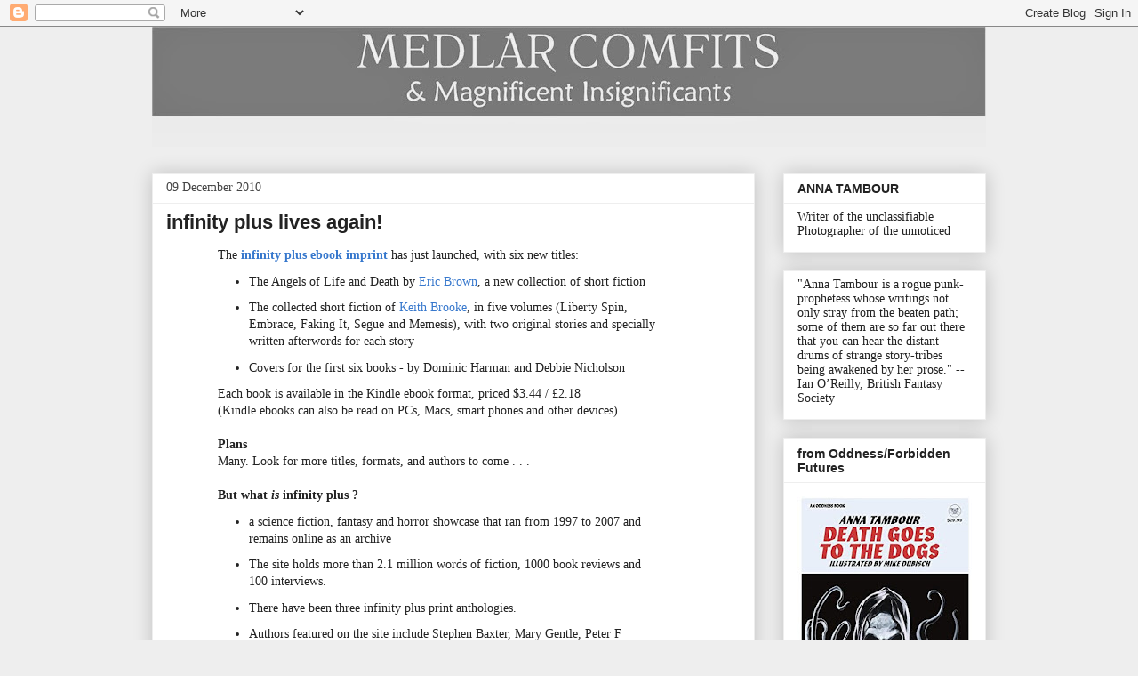

--- FILE ---
content_type: text/html; charset=UTF-8
request_url: https://medlarcomfits.blogspot.com/2010/12/infinity-plus-lives-again.html?showComment=1292381110502
body_size: 37854
content:
<!DOCTYPE html>
<html class='v2' dir='ltr' lang='en-GB'>
<head>
<link href='https://www.blogger.com/static/v1/widgets/335934321-css_bundle_v2.css' rel='stylesheet' type='text/css'/>
<meta content='width=1100' name='viewport'/>
<meta content='text/html; charset=UTF-8' http-equiv='Content-Type'/>
<meta content='blogger' name='generator'/>
<link href='https://medlarcomfits.blogspot.com/favicon.ico' rel='icon' type='image/x-icon'/>
<link href='http://medlarcomfits.blogspot.com/2010/12/infinity-plus-lives-again.html' rel='canonical'/>
<link rel="alternate" type="application/atom+xml" title="Medlar Comfits - Atom" href="https://medlarcomfits.blogspot.com/feeds/posts/default" />
<link rel="alternate" type="application/rss+xml" title="Medlar Comfits - RSS" href="https://medlarcomfits.blogspot.com/feeds/posts/default?alt=rss" />
<link rel="service.post" type="application/atom+xml" title="Medlar Comfits - Atom" href="https://www.blogger.com/feeds/20078507/posts/default" />

<link rel="alternate" type="application/atom+xml" title="Medlar Comfits - Atom" href="https://medlarcomfits.blogspot.com/feeds/4311365433825621487/comments/default" />
<!--Can't find substitution for tag [blog.ieCssRetrofitLinks]-->
<link href='https://blogger.googleusercontent.com/img/b/R29vZ2xl/AVvXsEhu_303VREw5406HMmXV02hkH-t7C4NrX04fQQZwds-ouBkvnvEi8-r9HYi0Y_uThkApujbq1ynFiQu1l3M36rpeePmpVPBgHL-t1DPzqpVLiwg-SIWUhRicWg2_GEnENgqaeBW/s400/ip-ebooks-banner.jpg' rel='image_src'/>
<meta content='http://medlarcomfits.blogspot.com/2010/12/infinity-plus-lives-again.html' property='og:url'/>
<meta content='infinity plus lives again!' property='og:title'/>
<meta content='The infinity plus ebook imprint  has just launched, with six new titles: The Angels of Life and Death by Eric Brown , a new collection of sh...' property='og:description'/>
<meta content='https://blogger.googleusercontent.com/img/b/R29vZ2xl/AVvXsEhu_303VREw5406HMmXV02hkH-t7C4NrX04fQQZwds-ouBkvnvEi8-r9HYi0Y_uThkApujbq1ynFiQu1l3M36rpeePmpVPBgHL-t1DPzqpVLiwg-SIWUhRicWg2_GEnENgqaeBW/w1200-h630-p-k-no-nu/ip-ebooks-banner.jpg' property='og:image'/>
<title>Medlar Comfits: infinity plus lives again!</title>
<style id='page-skin-1' type='text/css'><!--
/*
-----------------------------------------------
Blogger Template Style
Name:     Awesome Inc.
Designer: Tina Chen
URL:      tinachen.org
----------------------------------------------- */
/* Content
----------------------------------------------- */
body {
font: normal normal 14px Georgia, Utopia, 'Palatino Linotype', Palatino, serif;
color: #222222;
background: #eeeeee none repeat scroll top left;
}
html body .content-outer {
min-width: 0;
max-width: 100%;
width: 100%;
}
a:link {
text-decoration: none;
color: #3778cd;
}
a:visited {
text-decoration: none;
color: #4d469c;
}
a:hover {
text-decoration: underline;
color: #3778cd;
}
.body-fauxcolumn-outer .cap-top {
position: absolute;
z-index: 1;
height: 276px;
width: 100%;
background: transparent none repeat-x scroll top left;
_background-image: none;
}
/* Columns
----------------------------------------------- */
.content-inner {
padding: 0;
}
.header-inner .section {
margin: 0 16px;
}
.tabs-inner .section {
margin: 0 16px;
}
.main-inner {
padding-top: 30px;
}
.main-inner .column-center-inner,
.main-inner .column-left-inner,
.main-inner .column-right-inner {
padding: 0 5px;
}
*+html body .main-inner .column-center-inner {
margin-top: -30px;
}
#layout .main-inner .column-center-inner {
margin-top: 0;
}
/* Header
----------------------------------------------- */
.header-outer {
margin: 0 0 0 0;
background: transparent none repeat scroll 0 0;
}
.Header h1 {
font: normal bold 40px Arial, Tahoma, Helvetica, FreeSans, sans-serif;
color: #222222;
text-shadow: 0 0 -1px #000000;
}
.Header h1 a {
color: #222222;
}
.Header .description {
font: normal normal 14px Arial, Tahoma, Helvetica, FreeSans, sans-serif;
color: #222222;
}
.header-inner .Header .titlewrapper,
.header-inner .Header .descriptionwrapper {
padding-left: 0;
padding-right: 0;
margin-bottom: 0;
}
.header-inner .Header .titlewrapper {
padding-top: 22px;
}
/* Tabs
----------------------------------------------- */
.tabs-outer {
overflow: hidden;
position: relative;
background: #eeeeee url(//www.blogblog.com/1kt/awesomeinc/tabs_gradient_light.png) repeat scroll 0 0;
}
#layout .tabs-outer {
overflow: visible;
}
.tabs-cap-top, .tabs-cap-bottom {
position: absolute;
width: 100%;
border-top: 1px solid #999999;
}
.tabs-cap-bottom {
bottom: 0;
}
.tabs-inner .widget li a {
display: inline-block;
margin: 0;
padding: .6em 1.5em;
font: normal bold 14px Arial, Tahoma, Helvetica, FreeSans, sans-serif;
color: #222222;
border-top: 1px solid #999999;
border-bottom: 1px solid #999999;
border-left: 1px solid #999999;
height: 16px;
line-height: 16px;
}
.tabs-inner .widget li:last-child a {
border-right: 1px solid #999999;
}
.tabs-inner .widget li.selected a, .tabs-inner .widget li a:hover {
background: #666666 url(//www.blogblog.com/1kt/awesomeinc/tabs_gradient_light.png) repeat-x scroll 0 -100px;
color: #ffffff;
}
/* Headings
----------------------------------------------- */
h2 {
font: normal bold 14px Arial, Tahoma, Helvetica, FreeSans, sans-serif;
color: #222222;
}
/* Widgets
----------------------------------------------- */
.main-inner .section {
margin: 0 27px;
padding: 0;
}
.main-inner .column-left-outer,
.main-inner .column-right-outer {
margin-top: 0;
}
#layout .main-inner .column-left-outer,
#layout .main-inner .column-right-outer {
margin-top: 0;
}
.main-inner .column-left-inner,
.main-inner .column-right-inner {
background: transparent none repeat 0 0;
-moz-box-shadow: 0 0 0 rgba(0, 0, 0, .2);
-webkit-box-shadow: 0 0 0 rgba(0, 0, 0, .2);
-goog-ms-box-shadow: 0 0 0 rgba(0, 0, 0, .2);
box-shadow: 0 0 0 rgba(0, 0, 0, .2);
-moz-border-radius: 0;
-webkit-border-radius: 0;
-goog-ms-border-radius: 0;
border-radius: 0;
}
#layout .main-inner .column-left-inner,
#layout .main-inner .column-right-inner {
margin-top: 0;
}
.sidebar .widget {
font: normal normal 14px Georgia, Utopia, 'Palatino Linotype', Palatino, serif;
color: #222222;
}
.sidebar .widget a:link {
color: #3778cd;
}
.sidebar .widget a:visited {
color: #4d469c;
}
.sidebar .widget a:hover {
color: #3778cd;
}
.sidebar .widget h2 {
text-shadow: 0 0 -1px #000000;
}
.main-inner .widget {
background-color: #ffffff;
border: 1px solid #eeeeee;
padding: 0 15px 15px;
margin: 20px -16px;
-moz-box-shadow: 0 0 20px rgba(0, 0, 0, .2);
-webkit-box-shadow: 0 0 20px rgba(0, 0, 0, .2);
-goog-ms-box-shadow: 0 0 20px rgba(0, 0, 0, .2);
box-shadow: 0 0 20px rgba(0, 0, 0, .2);
-moz-border-radius: 0;
-webkit-border-radius: 0;
-goog-ms-border-radius: 0;
border-radius: 0;
}
.main-inner .widget h2 {
margin: 0 -15px;
padding: .6em 15px .5em;
border-bottom: 1px solid transparent;
}
.footer-inner .widget h2 {
padding: 0 0 .4em;
border-bottom: 1px solid transparent;
}
.main-inner .widget h2 + div, .footer-inner .widget h2 + div {
border-top: 1px solid #eeeeee;
padding-top: 8px;
}
.main-inner .widget .widget-content {
margin: 0 -15px;
padding: 7px 15px 0;
}
.main-inner .widget ul, .main-inner .widget #ArchiveList ul.flat {
margin: -8px -15px 0;
padding: 0;
list-style: none;
}
.main-inner .widget #ArchiveList {
margin: -8px 0 0;
}
.main-inner .widget ul li, .main-inner .widget #ArchiveList ul.flat li {
padding: .5em 15px;
text-indent: 0;
color: #666666;
border-top: 1px solid #eeeeee;
border-bottom: 1px solid transparent;
}
.main-inner .widget #ArchiveList ul li {
padding-top: .25em;
padding-bottom: .25em;
}
.main-inner .widget ul li:first-child, .main-inner .widget #ArchiveList ul.flat li:first-child {
border-top: none;
}
.main-inner .widget ul li:last-child, .main-inner .widget #ArchiveList ul.flat li:last-child {
border-bottom: none;
}
.post-body {
position: relative;
}
.main-inner .widget .post-body ul {
padding: 0 2.5em;
margin: .5em 0;
list-style: disc;
}
.main-inner .widget .post-body ul li {
padding: 0.25em 0;
margin-bottom: .25em;
color: #222222;
border: none;
}
.footer-inner .widget ul {
padding: 0;
list-style: none;
}
.widget .zippy {
color: #666666;
}
/* Posts
----------------------------------------------- */
body .main-inner .Blog {
padding: 0;
margin-bottom: 1em;
background-color: transparent;
border: none;
-moz-box-shadow: 0 0 0 rgba(0, 0, 0, 0);
-webkit-box-shadow: 0 0 0 rgba(0, 0, 0, 0);
-goog-ms-box-shadow: 0 0 0 rgba(0, 0, 0, 0);
box-shadow: 0 0 0 rgba(0, 0, 0, 0);
}
.main-inner .section:last-child .Blog:last-child {
padding: 0;
margin-bottom: 1em;
}
.main-inner .widget h2.date-header {
margin: 0 -15px 1px;
padding: 0 0 0 0;
font: normal normal 14px Georgia, Utopia, 'Palatino Linotype', Palatino, serif;
color: #444444;
background: transparent none no-repeat scroll top left;
border-top: 0 solid #eeeeee;
border-bottom: 1px solid transparent;
-moz-border-radius-topleft: 0;
-moz-border-radius-topright: 0;
-webkit-border-top-left-radius: 0;
-webkit-border-top-right-radius: 0;
border-top-left-radius: 0;
border-top-right-radius: 0;
position: static;
bottom: 100%;
right: 15px;
text-shadow: 0 0 -1px #000000;
}
.main-inner .widget h2.date-header span {
font: normal normal 14px Georgia, Utopia, 'Palatino Linotype', Palatino, serif;
display: block;
padding: .5em 15px;
border-left: 0 solid #eeeeee;
border-right: 0 solid #eeeeee;
}
.date-outer {
position: relative;
margin: 30px 0 20px;
padding: 0 15px;
background-color: #ffffff;
border: 1px solid #eeeeee;
-moz-box-shadow: 0 0 20px rgba(0, 0, 0, .2);
-webkit-box-shadow: 0 0 20px rgba(0, 0, 0, .2);
-goog-ms-box-shadow: 0 0 20px rgba(0, 0, 0, .2);
box-shadow: 0 0 20px rgba(0, 0, 0, .2);
-moz-border-radius: 0;
-webkit-border-radius: 0;
-goog-ms-border-radius: 0;
border-radius: 0;
}
.date-outer:first-child {
margin-top: 0;
}
.date-outer:last-child {
margin-bottom: 20px;
-moz-border-radius-bottomleft: 0;
-moz-border-radius-bottomright: 0;
-webkit-border-bottom-left-radius: 0;
-webkit-border-bottom-right-radius: 0;
-goog-ms-border-bottom-left-radius: 0;
-goog-ms-border-bottom-right-radius: 0;
border-bottom-left-radius: 0;
border-bottom-right-radius: 0;
}
.date-posts {
margin: 0 -15px;
padding: 0 15px;
clear: both;
}
.post-outer, .inline-ad {
border-top: 1px solid #eeeeee;
margin: 0 -15px;
padding: 15px 15px;
}
.post-outer {
padding-bottom: 10px;
}
.post-outer:first-child {
padding-top: 0;
border-top: none;
}
.post-outer:last-child, .inline-ad:last-child {
border-bottom: none;
}
.post-body {
position: relative;
}
.post-body img {
padding: 8px;
background: transparent;
border: 1px solid transparent;
-moz-box-shadow: 0 0 0 rgba(0, 0, 0, .2);
-webkit-box-shadow: 0 0 0 rgba(0, 0, 0, .2);
box-shadow: 0 0 0 rgba(0, 0, 0, .2);
-moz-border-radius: 0;
-webkit-border-radius: 0;
border-radius: 0;
}
h3.post-title, h4 {
font: normal bold 22px Arial, Tahoma, Helvetica, FreeSans, sans-serif;
color: #222222;
}
h3.post-title a {
font: normal bold 22px Arial, Tahoma, Helvetica, FreeSans, sans-serif;
color: #222222;
}
h3.post-title a:hover {
color: #3778cd;
text-decoration: underline;
}
.post-header {
margin: 0 0 1em;
}
.post-body {
line-height: 1.4;
}
.post-outer h2 {
color: #222222;
}
.post-footer {
margin: 1.5em 0 0;
}
#blog-pager {
padding: 15px;
font-size: 120%;
background-color: #ffffff;
border: 1px solid #eeeeee;
-moz-box-shadow: 0 0 20px rgba(0, 0, 0, .2);
-webkit-box-shadow: 0 0 20px rgba(0, 0, 0, .2);
-goog-ms-box-shadow: 0 0 20px rgba(0, 0, 0, .2);
box-shadow: 0 0 20px rgba(0, 0, 0, .2);
-moz-border-radius: 0;
-webkit-border-radius: 0;
-goog-ms-border-radius: 0;
border-radius: 0;
-moz-border-radius-topleft: 0;
-moz-border-radius-topright: 0;
-webkit-border-top-left-radius: 0;
-webkit-border-top-right-radius: 0;
-goog-ms-border-top-left-radius: 0;
-goog-ms-border-top-right-radius: 0;
border-top-left-radius: 0;
border-top-right-radius-topright: 0;
margin-top: 1em;
}
.blog-feeds, .post-feeds {
margin: 1em 0;
text-align: center;
color: #222222;
}
.blog-feeds a, .post-feeds a {
color: #3778cd;
}
.blog-feeds a:visited, .post-feeds a:visited {
color: #4d469c;
}
.blog-feeds a:hover, .post-feeds a:hover {
color: #3778cd;
}
.post-outer .comments {
margin-top: 2em;
}
/* Comments
----------------------------------------------- */
.comments .comments-content .icon.blog-author {
background-repeat: no-repeat;
background-image: url([data-uri]);
}
.comments .comments-content .loadmore a {
border-top: 1px solid #999999;
border-bottom: 1px solid #999999;
}
.comments .continue {
border-top: 2px solid #999999;
}
/* Footer
----------------------------------------------- */
.footer-outer {
margin: -20px 0 -1px;
padding: 20px 0 0;
color: #222222;
overflow: hidden;
}
.footer-fauxborder-left {
border-top: 1px solid #eeeeee;
background: #ffffff none repeat scroll 0 0;
-moz-box-shadow: 0 0 20px rgba(0, 0, 0, .2);
-webkit-box-shadow: 0 0 20px rgba(0, 0, 0, .2);
-goog-ms-box-shadow: 0 0 20px rgba(0, 0, 0, .2);
box-shadow: 0 0 20px rgba(0, 0, 0, .2);
margin: 0 -20px;
}
/* Mobile
----------------------------------------------- */
body.mobile {
background-size: auto;
}
.mobile .body-fauxcolumn-outer {
background: transparent none repeat scroll top left;
}
*+html body.mobile .main-inner .column-center-inner {
margin-top: 0;
}
.mobile .main-inner .widget {
padding: 0 0 15px;
}
.mobile .main-inner .widget h2 + div,
.mobile .footer-inner .widget h2 + div {
border-top: none;
padding-top: 0;
}
.mobile .footer-inner .widget h2 {
padding: 0.5em 0;
border-bottom: none;
}
.mobile .main-inner .widget .widget-content {
margin: 0;
padding: 7px 0 0;
}
.mobile .main-inner .widget ul,
.mobile .main-inner .widget #ArchiveList ul.flat {
margin: 0 -15px 0;
}
.mobile .main-inner .widget h2.date-header {
right: 0;
}
.mobile .date-header span {
padding: 0.4em 0;
}
.mobile .date-outer:first-child {
margin-bottom: 0;
border: 1px solid #eeeeee;
-moz-border-radius-topleft: 0;
-moz-border-radius-topright: 0;
-webkit-border-top-left-radius: 0;
-webkit-border-top-right-radius: 0;
-goog-ms-border-top-left-radius: 0;
-goog-ms-border-top-right-radius: 0;
border-top-left-radius: 0;
border-top-right-radius: 0;
}
.mobile .date-outer {
border-color: #eeeeee;
border-width: 0 1px 1px;
}
.mobile .date-outer:last-child {
margin-bottom: 0;
}
.mobile .main-inner {
padding: 0;
}
.mobile .header-inner .section {
margin: 0;
}
.mobile .post-outer, .mobile .inline-ad {
padding: 5px 0;
}
.mobile .tabs-inner .section {
margin: 0 10px;
}
.mobile .main-inner .widget h2 {
margin: 0;
padding: 0;
}
.mobile .main-inner .widget h2.date-header span {
padding: 0;
}
.mobile .main-inner .widget .widget-content {
margin: 0;
padding: 7px 0 0;
}
.mobile #blog-pager {
border: 1px solid transparent;
background: #ffffff none repeat scroll 0 0;
}
.mobile .main-inner .column-left-inner,
.mobile .main-inner .column-right-inner {
background: transparent none repeat 0 0;
-moz-box-shadow: none;
-webkit-box-shadow: none;
-goog-ms-box-shadow: none;
box-shadow: none;
}
.mobile .date-posts {
margin: 0;
padding: 0;
}
.mobile .footer-fauxborder-left {
margin: 0;
border-top: inherit;
}
.mobile .main-inner .section:last-child .Blog:last-child {
margin-bottom: 0;
}
.mobile-index-contents {
color: #222222;
}
.mobile .mobile-link-button {
background: #3778cd url(//www.blogblog.com/1kt/awesomeinc/tabs_gradient_light.png) repeat scroll 0 0;
}
.mobile-link-button a:link, .mobile-link-button a:visited {
color: #ffffff;
}
.mobile .tabs-inner .PageList .widget-content {
background: transparent;
border-top: 1px solid;
border-color: #999999;
color: #222222;
}
.mobile .tabs-inner .PageList .widget-content .pagelist-arrow {
border-left: 1px solid #999999;
}
.entry-content .separator a{
padding-left: 0px !important;
margin-left: 0px !important;
}
.entry-content img{
margin-left: 0px !important;
}
.entry-content{
text-align: left;
width: 530px !important;
display: block !important;
margin: auto !important;
--></style>
<style id='template-skin-1' type='text/css'><!--
body {
min-width: 970px;
}
.content-outer, .content-fauxcolumn-outer, .region-inner {
min-width: 970px;
max-width: 970px;
_width: 970px;
}
.main-inner .columns {
padding-left: 0px;
padding-right: 260px;
}
.main-inner .fauxcolumn-center-outer {
left: 0px;
right: 260px;
/* IE6 does not respect left and right together */
_width: expression(this.parentNode.offsetWidth -
parseInt("0px") -
parseInt("260px") + 'px');
}
.main-inner .fauxcolumn-left-outer {
width: 0px;
}
.main-inner .fauxcolumn-right-outer {
width: 260px;
}
.main-inner .column-left-outer {
width: 0px;
right: 100%;
margin-left: -0px;
}
.main-inner .column-right-outer {
width: 260px;
margin-right: -260px;
}
#layout {
min-width: 0;
}
#layout .content-outer {
min-width: 0;
width: 800px;
}
#layout .region-inner {
min-width: 0;
width: auto;
}
body#layout div.add_widget {
padding: 8px;
}
body#layout div.add_widget a {
margin-left: 32px;
}
--></style>
<link href='https://www.blogger.com/dyn-css/authorization.css?targetBlogID=20078507&amp;zx=b331eda4-005a-4749-8c59-d6888c06a1a7' media='none' onload='if(media!=&#39;all&#39;)media=&#39;all&#39;' rel='stylesheet'/><noscript><link href='https://www.blogger.com/dyn-css/authorization.css?targetBlogID=20078507&amp;zx=b331eda4-005a-4749-8c59-d6888c06a1a7' rel='stylesheet'/></noscript>
<meta name='google-adsense-platform-account' content='ca-host-pub-1556223355139109'/>
<meta name='google-adsense-platform-domain' content='blogspot.com'/>

</head>
<body class='loading variant-light'>
<div class='navbar section' id='navbar' name='Navbar'><div class='widget Navbar' data-version='1' id='Navbar1'><script type="text/javascript">
    function setAttributeOnload(object, attribute, val) {
      if(window.addEventListener) {
        window.addEventListener('load',
          function(){ object[attribute] = val; }, false);
      } else {
        window.attachEvent('onload', function(){ object[attribute] = val; });
      }
    }
  </script>
<div id="navbar-iframe-container"></div>
<script type="text/javascript" src="https://apis.google.com/js/platform.js"></script>
<script type="text/javascript">
      gapi.load("gapi.iframes:gapi.iframes.style.bubble", function() {
        if (gapi.iframes && gapi.iframes.getContext) {
          gapi.iframes.getContext().openChild({
              url: 'https://www.blogger.com/navbar/20078507?po\x3d4311365433825621487\x26origin\x3dhttps://medlarcomfits.blogspot.com',
              where: document.getElementById("navbar-iframe-container"),
              id: "navbar-iframe"
          });
        }
      });
    </script><script type="text/javascript">
(function() {
var script = document.createElement('script');
script.type = 'text/javascript';
script.src = '//pagead2.googlesyndication.com/pagead/js/google_top_exp.js';
var head = document.getElementsByTagName('head')[0];
if (head) {
head.appendChild(script);
}})();
</script>
</div></div>
<div class='body-fauxcolumns'>
<div class='fauxcolumn-outer body-fauxcolumn-outer'>
<div class='cap-top'>
<div class='cap-left'></div>
<div class='cap-right'></div>
</div>
<div class='fauxborder-left'>
<div class='fauxborder-right'></div>
<div class='fauxcolumn-inner'>
</div>
</div>
<div class='cap-bottom'>
<div class='cap-left'></div>
<div class='cap-right'></div>
</div>
</div>
</div>
<div class='content'>
<div class='content-fauxcolumns'>
<div class='fauxcolumn-outer content-fauxcolumn-outer'>
<div class='cap-top'>
<div class='cap-left'></div>
<div class='cap-right'></div>
</div>
<div class='fauxborder-left'>
<div class='fauxborder-right'></div>
<div class='fauxcolumn-inner'>
</div>
</div>
<div class='cap-bottom'>
<div class='cap-left'></div>
<div class='cap-right'></div>
</div>
</div>
</div>
<div class='content-outer'>
<div class='content-cap-top cap-top'>
<div class='cap-left'></div>
<div class='cap-right'></div>
</div>
<div class='fauxborder-left content-fauxborder-left'>
<div class='fauxborder-right content-fauxborder-right'></div>
<div class='content-inner'>
<header>
<div class='header-outer'>
<div class='header-cap-top cap-top'>
<div class='cap-left'></div>
<div class='cap-right'></div>
</div>
<div class='fauxborder-left header-fauxborder-left'>
<div class='fauxborder-right header-fauxborder-right'></div>
<div class='region-inner header-inner'>
<div class='header section' id='header' name='Header'><div class='widget Header' data-version='1' id='Header1'>
<div id='header-inner'>
<a href='https://medlarcomfits.blogspot.com/' style='display: block'>
<img alt='Medlar Comfits' height='135px; ' id='Header1_headerimg' src='https://blogger.googleusercontent.com/img/b/R29vZ2xl/AVvXsEjFuWjN0kJQgZowQZ1uVi2_qN7RcFH9ZE8lqgqgt1soS5qiI9-aOQ5q6FTFqk_JLEWLaiB1MwmKSU5UOcH7uDwa4WseHffjQWkyu3frxinjZDRd8ygaKhXJBzdQjSnSyNWxo9qnfw/s938/Medlar+Comfits+grey-white+logo+190514-cr.jpg' style='display: block' width='938px; '/>
</a>
</div>
</div></div>
</div>
</div>
<div class='header-cap-bottom cap-bottom'>
<div class='cap-left'></div>
<div class='cap-right'></div>
</div>
</div>
</header>
<div class='tabs-outer'>
<div class='tabs-cap-top cap-top'>
<div class='cap-left'></div>
<div class='cap-right'></div>
</div>
<div class='fauxborder-left tabs-fauxborder-left'>
<div class='fauxborder-right tabs-fauxborder-right'></div>
<div class='region-inner tabs-inner'>
<div class='tabs no-items section' id='crosscol' name='Cross-column'></div>
<div class='tabs no-items section' id='crosscol-overflow' name='Cross-Column 2'></div>
</div>
</div>
<div class='tabs-cap-bottom cap-bottom'>
<div class='cap-left'></div>
<div class='cap-right'></div>
</div>
</div>
<div class='main-outer'>
<div class='main-cap-top cap-top'>
<div class='cap-left'></div>
<div class='cap-right'></div>
</div>
<div class='fauxborder-left main-fauxborder-left'>
<div class='fauxborder-right main-fauxborder-right'></div>
<div class='region-inner main-inner'>
<div class='columns fauxcolumns'>
<div class='fauxcolumn-outer fauxcolumn-center-outer'>
<div class='cap-top'>
<div class='cap-left'></div>
<div class='cap-right'></div>
</div>
<div class='fauxborder-left'>
<div class='fauxborder-right'></div>
<div class='fauxcolumn-inner'>
</div>
</div>
<div class='cap-bottom'>
<div class='cap-left'></div>
<div class='cap-right'></div>
</div>
</div>
<div class='fauxcolumn-outer fauxcolumn-left-outer'>
<div class='cap-top'>
<div class='cap-left'></div>
<div class='cap-right'></div>
</div>
<div class='fauxborder-left'>
<div class='fauxborder-right'></div>
<div class='fauxcolumn-inner'>
</div>
</div>
<div class='cap-bottom'>
<div class='cap-left'></div>
<div class='cap-right'></div>
</div>
</div>
<div class='fauxcolumn-outer fauxcolumn-right-outer'>
<div class='cap-top'>
<div class='cap-left'></div>
<div class='cap-right'></div>
</div>
<div class='fauxborder-left'>
<div class='fauxborder-right'></div>
<div class='fauxcolumn-inner'>
</div>
</div>
<div class='cap-bottom'>
<div class='cap-left'></div>
<div class='cap-right'></div>
</div>
</div>
<!-- corrects IE6 width calculation -->
<div class='columns-inner'>
<div class='column-center-outer'>
<div class='column-center-inner'>
<div class='main section' id='main' name='Main'><div class='widget Blog' data-version='1' id='Blog1'>
<div class='blog-posts hfeed'>

          <div class="date-outer">
        
<h2 class='date-header'><span>09 December 2010</span></h2>

          <div class="date-posts">
        
<div class='post-outer'>
<div class='post hentry' itemprop='blogPost' itemscope='itemscope' itemtype='http://schema.org/BlogPosting'>
<meta content='https://blogger.googleusercontent.com/img/b/R29vZ2xl/AVvXsEhu_303VREw5406HMmXV02hkH-t7C4NrX04fQQZwds-ouBkvnvEi8-r9HYi0Y_uThkApujbq1ynFiQu1l3M36rpeePmpVPBgHL-t1DPzqpVLiwg-SIWUhRicWg2_GEnENgqaeBW/s400/ip-ebooks-banner.jpg' itemprop='image_url'/>
<meta content='20078507' itemprop='blogId'/>
<meta content='4311365433825621487' itemprop='postId'/>
<a name='4311365433825621487'></a>
<h3 class='post-title entry-title' itemprop='name'>
infinity plus lives again!
</h3>
<div class='post-header'>
<div class='post-header-line-1'></div>
</div>
<div class='post-body entry-content' id='post-body-4311365433825621487' itemprop='description articleBody'>
The <a href="http://infinityplus.co.uk/"><span style="font-weight: bold;">infinity plus ebook imprint</span></a> has just launched, with six new titles:<br /><ul><li>The Angels of Life and Death by <a href="http://www.ericbrown.co.uk/">Eric Brown</a>, a new collection of short fiction </li><li>The collected short fiction of <a href="http://www.keithbrooke.co.uk/index.htm">Keith Brooke</a>, in five volumes (Liberty Spin, Embrace, Faking It, Segue and Memesis),  with two original stories and specially written afterwords for each story</li><li>Covers for the first six books - by Dominic Harman and Debbie Nicholson</li></ul><div style="text-align: left;">Each book is available in the Kindle ebook format, priced $3.44 / &#163;2.18<br />(Kindle ebooks can also be read on PCs, Macs, smart phones and other  devices)<br /></div><br /><span style="font-weight: bold;">Plans</span><br />Many. Look for more titles, formats, and authors to come . . .<br /><br /><span style="font-weight: bold;">But what <span style="font-style: italic;">is</span> infinity plus ?</span><br /><ul><li>a science fiction, fantasy and horror showcase that ran from 1997 to 2007 and remains online as an archive</li><li>The site holds more than 2.1 million words of fiction, 1000 book reviews and 100 interviews.</li><li>There have been three infinity plus print anthologies. </li><li> Authors featured on the site include Stephen Baxter, Mary Gentle, Peter F Hamilton, Gwyneth Jones, Vonda N McIntyre, Michael Moorcock, Kim Stanley Robinson, Lucius Shepard, Michael Swanwick, Jack Vance, Connie Willis and Gene Wolfe (<a href="http://infinityplus.co.uk/t2z.htm#T">me too</a>).   </li></ul><a href="http://www.keithbrooke.co.uk/ebooks/index.htm" onblur="try {parent.deselectBloggerImageGracefully();} catch(e) {}"><img alt="" border="0" id="BLOGGER_PHOTO_ID_5548583347027103650" src="https://blogger.googleusercontent.com/img/b/R29vZ2xl/AVvXsEhu_303VREw5406HMmXV02hkH-t7C4NrX04fQQZwds-ouBkvnvEi8-r9HYi0Y_uThkApujbq1ynFiQu1l3M36rpeePmpVPBgHL-t1DPzqpVLiwg-SIWUhRicWg2_GEnENgqaeBW/s400/ip-ebooks-banner.jpg" style="display: block; margin: 0px auto 10px; text-align: center; cursor: pointer; width: 400px; height: 133px;" /></a>
<div style='clear: both;'></div>
</div>
<div class='post-footer'>
<div class='post-footer-line post-footer-line-1'><span class='post-author vcard'>
Posted by
<span class='fn' itemprop='author' itemscope='itemscope' itemtype='http://schema.org/Person'>
<meta content='https://www.blogger.com/profile/01338581782386113668' itemprop='url'/>
<a class='g-profile' href='https://www.blogger.com/profile/01338581782386113668' rel='author' title='author profile'>
<span itemprop='name'>anna tambour</span>
</a>
</span>
</span>
<span class='post-timestamp'>
at
<meta content='http://medlarcomfits.blogspot.com/2010/12/infinity-plus-lives-again.html' itemprop='url'/>
<a class='timestamp-link' href='https://medlarcomfits.blogspot.com/2010/12/infinity-plus-lives-again.html' rel='bookmark' title='permanent link'><abbr class='published' itemprop='datePublished' title='2010-12-09T17:49:00+10:30'>5:49 pm</abbr></a>
</span>
<span class='post-comment-link'>
</span>
<span class='post-icons'>
<span class='item-action'>
<a href='https://www.blogger.com/email-post/20078507/4311365433825621487' title='Email Post'>
<img alt="" class="icon-action" height="13" src="//img1.blogblog.com/img/icon18_email.gif" width="18">
</a>
</span>
<span class='item-control blog-admin pid-2091245526'>
<a href='https://www.blogger.com/post-edit.g?blogID=20078507&postID=4311365433825621487&from=pencil' title='Edit Post'>
<img alt='' class='icon-action' height='18' src='https://resources.blogblog.com/img/icon18_edit_allbkg.gif' width='18'/>
</a>
</span>
</span>
<div class='post-share-buttons goog-inline-block'>
<a class='goog-inline-block share-button sb-email' href='https://www.blogger.com/share-post.g?blogID=20078507&postID=4311365433825621487&target=email' target='_blank' title='Email This'><span class='share-button-link-text'>Email This</span></a><a class='goog-inline-block share-button sb-blog' href='https://www.blogger.com/share-post.g?blogID=20078507&postID=4311365433825621487&target=blog' onclick='window.open(this.href, "_blank", "height=270,width=475"); return false;' target='_blank' title='BlogThis!'><span class='share-button-link-text'>BlogThis!</span></a><a class='goog-inline-block share-button sb-twitter' href='https://www.blogger.com/share-post.g?blogID=20078507&postID=4311365433825621487&target=twitter' target='_blank' title='Share to X'><span class='share-button-link-text'>Share to X</span></a><a class='goog-inline-block share-button sb-facebook' href='https://www.blogger.com/share-post.g?blogID=20078507&postID=4311365433825621487&target=facebook' onclick='window.open(this.href, "_blank", "height=430,width=640"); return false;' target='_blank' title='Share to Facebook'><span class='share-button-link-text'>Share to Facebook</span></a><a class='goog-inline-block share-button sb-pinterest' href='https://www.blogger.com/share-post.g?blogID=20078507&postID=4311365433825621487&target=pinterest' target='_blank' title='Share to Pinterest'><span class='share-button-link-text'>Share to Pinterest</span></a>
</div>
<span class='post-backlinks post-comment-link'>
</span>
</div>
<div class='post-footer-line post-footer-line-2'><span class='post-labels'>
</span>
</div>
<div class='post-footer-line post-footer-line-3'></div>
</div>
</div>
<div class='comments' id='comments'>
<a name='comments'></a>
<h4>2 comments:</h4>
<div id='Blog1_comments-block-wrapper'>
<dl class='' id='comments-block'>
<dt class='comment-author blogger-comment-icon' id='c4269725988262782131'>
<a name='c4269725988262782131'></a>
<a href='https://www.blogger.com/profile/01544406500208399638' rel='nofollow'>JP</a>
said...
</dt>
<dd class='comment-body' id='Blog1_cmt-4269725988262782131'>
<p>
Excellent news. Infinity plus reminds me of a time when, along with The Infinite Matrix, The Alien Online and a whole series of ambitious but doomed experiments by G. Chouinard, it seemed as if the spec-fic web was truly smart and stimulating and not the simpering crowd of commoners marveling at the nudity of successive emperors that it seems to have largely settled into. <br /><br />Or is that just curmudgeonry at the speed of the internet?
</p>
</dd>
<dd class='comment-footer'>
<span class='comment-timestamp'>
<a href='https://medlarcomfits.blogspot.com/2010/12/infinity-plus-lives-again.html?showComment=1292128627181#c4269725988262782131' title='comment permalink'>
12 December 2010 at 15:07
</a>
<span class='item-control blog-admin pid-681808901'>
<a class='comment-delete' href='https://www.blogger.com/comment/delete/20078507/4269725988262782131' title='Delete Comment'>
<img src='https://resources.blogblog.com/img/icon_delete13.gif'/>
</a>
</span>
</span>
</dd>
<dt class='comment-author blog-author blogger-comment-icon' id='c7120455922084609736'>
<a name='c7120455922084609736'></a>
<a href='https://www.blogger.com/profile/01338581782386113668' rel='nofollow'>anna tambour</a>
said...
</dt>
<dd class='comment-body' id='Blog1_cmt-7120455922084609736'>
<p>
Only good curmudge. I miss those projects that because they don&#39;t live now, are &quot;experiments&quot;, especially Chouinard&#39;s. And ooh, I love your disrespect.<br /><br />You might love this list, therefore, of current discussions that just popped up when I was looking up some book, not one about writing or genre or theory--on Amazon. <br /> <br /><i>literary fiction<br />Have you written a book that pushes the envelope? tell us  113  4 hours ago<br /> <br />literary fiction<br />Have You Written Literary Fiction - Come Tell Us About It.  1449  6 hours ago<br /> <br />literary fiction<br />Does anyone in the Literary Fiction Community actually buy anything?  32  3 days ago<br /> <br />literary fiction<br />IS Magical Realism Always Literary Fiction?  15  4 days ago<br /> <br />literary fiction<br />Looking for: a quirkly love story with intelligent, interesting, characters  247  5 days ago<br /> <br />literary fiction<br />First novels worth loving? - List and help spread the word  146  7 days ago</i><br /><br />I think Amazonlogic is: if someone is considering a book that is fiction, it must be &quot;a work&quot; and therefore, the considerer is a &quot;writer&quot; or someone who wants to be a writer, or to be seen as a writer. For who else would be interested in fiction? The amazing thing to me is the fascination these discussions hold and the numbers of people who participate. Many more than are passionate about watch fob differences, or democracy in the &quot;developed&quot; world.
</p>
</dd>
<dd class='comment-footer'>
<span class='comment-timestamp'>
<a href='https://medlarcomfits.blogspot.com/2010/12/infinity-plus-lives-again.html?showComment=1292381110502#c7120455922084609736' title='comment permalink'>
15 December 2010 at 13:15
</a>
<span class='item-control blog-admin pid-2091245526'>
<a class='comment-delete' href='https://www.blogger.com/comment/delete/20078507/7120455922084609736' title='Delete Comment'>
<img src='https://resources.blogblog.com/img/icon_delete13.gif'/>
</a>
</span>
</span>
</dd>
</dl>
</div>
<p class='comment-footer'>
<a href='https://www.blogger.com/comment/fullpage/post/20078507/4311365433825621487' onclick=''>Post a Comment</a>
</p>
</div>
</div>

        </div></div>
      
</div>
<div class='blog-pager' id='blog-pager'>
<span id='blog-pager-newer-link'>
<a class='blog-pager-newer-link' href='https://medlarcomfits.blogspot.com/2010/12/wodehouse-snails-and-dramatic-interest.html' id='Blog1_blog-pager-newer-link' title='Newer Post'>Newer Post</a>
</span>
<span id='blog-pager-older-link'>
<a class='blog-pager-older-link' href='https://medlarcomfits.blogspot.com/2010/12/icky-icky-squishy-slimey-flying-kung-fu.html' id='Blog1_blog-pager-older-link' title='Older Post'>Older Post</a>
</span>
<a class='home-link' href='https://medlarcomfits.blogspot.com/'>Home</a>
</div>
<div class='clear'></div>
<div class='post-feeds'>
<div class='feed-links'>
Subscribe to:
<a class='feed-link' href='https://medlarcomfits.blogspot.com/feeds/4311365433825621487/comments/default' target='_blank' type='application/atom+xml'>Post Comments (Atom)</a>
</div>
</div>
</div></div>
</div>
</div>
<div class='column-left-outer'>
<div class='column-left-inner'>
<aside>
</aside>
</div>
</div>
<div class='column-right-outer'>
<div class='column-right-inner'>
<aside>
<div class='sidebar section' id='sidebar-right-1'><div class='widget Text' data-version='1' id='Text2'>
<h2 class='title'>ANNA TAMBOUR</h2>
<div class='widget-content'>
Writer of the unclassifiable
Photographer of the unnoticed
</div>
<div class='clear'></div>
</div><div class='widget Text' data-version='1' id='Text3'>
<div class='widget-content'>
"Anna Tambour is a rogue punk-prophetess whose writings not only stray from the beaten path; some of them are so far out there that you can hear the distant drums of strange story-tribes being awakened by her prose."        -- Ian O&#8217;Reilly, British Fantasy Society
</div>
<div class='clear'></div>
</div><div class='widget Image' data-version='1' id='Image11'>
<h2>from Oddness/Forbidden Futures</h2>
<div class='widget-content'>
<a href='https://www.amazon.com/Death-Goes-Dogs-Anna-Tambour/dp/1732212449'>
<img alt='from Oddness/Forbidden Futures' height='298' id='Image11_img' src='https://blogger.googleusercontent.com/img/a/AVvXsEgD2LZbGEuCjYmUe5qdkihs5zryZHZzRFYwuk_zbZXsy5DWE1fzKB02aL4Or5hS7EoU3j_dnZyJlKF_lp6uJIXxUuXVi_6qz7BqHvAubtORO5lNhBdFDans2ufv_iEfHNzXixLnW8Vo5n0AtycLibaM5E0C2Cp_VHpQtjTLUM01jR6AH1a_OD1y7w=s298' width='196'/>
</a>
<br/>
<span class='caption'>"Her love for the lives and fortunes of the small is most evident to me in her dog-centered stories. &#8220;The Dog Who&#8217;d Been Dead&#8221;, &#8220;Shaking Heaven&#8217;s Fleas&#8221;, and &#8220;Bones from Heaven&#8221; involve the afterlife of dogs&#8212;where they go, what concerns them, how they feel about the humans with whom they are so closely linked, and their own relationship with d/Death. Tambour beautifully enters into the minds and souls of dogs here, and if nothing else, her concern for the little ones, human creation&#8217;s overlooked ones, makes her work and this collection in particular immensely rewarding." -- Jeremy Brett, The SFF Librarian Reviews, Ancillary Review of Books, August 2023</span>
</div>
<div class='clear'></div>
</div><div class='widget Image' data-version='1' id='Image10'>
<h2>from Obsidian Sky Books</h2>
<div class='widget-content'>
<a href='https://obsidianskybooks.com/books/x39wtdplhxmeltlwvgqpokszxos5mb'>
<img alt='from Obsidian Sky Books' height='303' id='Image10_img' src='https://static1.squarespace.com/static/5b043d237e3c3a0c01a2d995/5b04920c2b6a2816d3d9c22c/5b210235562fa7731a317353/1533610716651/RoadtoNeozon_Front+Cover+Only.jpg?format=1000w' width='196'/>
</a>
<br/>
</div>
<div class='clear'></div>
</div><div class='widget Image' data-version='1' id='Image8'>
<h2>from Infinity Plus</h2>
<div class='widget-content'>
<a href='http://www.infinityplus.co.uk/book.php?book=atspm'>
<img alt='from Infinity Plus' height='294' id='Image8_img' src='https://lh3.googleusercontent.com/blogger_img_proxy/AEn0k_sPQht6JrEYPIzv1G5W1fiYQuR1MRyR3dr9_oBtXBzvYOfCdSxsd7DothWUxdEHL0-4pVBSujO7zYIMkOIRPAQv9hNMHJ0MXnIRrjjGgu_YS1I37d2n=s0-d' width='196'/>
</a>
<br/>
<span class='caption'>"An awful lot in this book. As with her magnificent CRANDOLIN, perhaps too much. Yet it is not a book measured for a market, and we need more of that. Tambour has, I hope, quite a few more coming. And I hope that the market finds her. The language she is evolving for telling the kinds of wild and biting stories she is interested in is part vernacular, part natural historian, full of wit and pulling its drama from an assumed sharing of empathy for those in the predicaments in which her characters find themselves." -  Paul Voermans, "Technique of Awful: When Extremity Takes Us Past the Real", 10/22/2017, The New York Review of Science Fiction</span>
</div>
<div class='clear'></div>
</div><div class='widget Image' data-version='1' id='Image1'>
<h2>"The Dog Who'd Been Dead"</h2>
<div class='widget-content'>
<a href='http://www.pspublishing.co.uk/dreaming-in-the-dark-hardcover-edited-by-jack-dann-4112-p.asp'>
<img alt='"The Dog Who&#39;d Been Dead"' height='291' id='Image1_img' src='https://lh3.googleusercontent.com/blogger_img_proxy/[base64]s0-d' width='196'/>
</a>
<br/>
<span class='caption'>in the winner of Best Anthology, World Fantasy Award 2017  DREAMING IN THE DARK edited by Jack Dann, published by PS Publishing</span>
</div>
<div class='clear'></div>
</div><div class='widget Image' data-version='1' id='Image9'>
<h2>"The Godchildren"</h2>
<div class='widget-content'>
<a href='http://www.weirdprovidence.org/store/p58/A_Walk_on_the_Weird_Side_-_NecronomiCon_2017_Anthology.html'>
<img alt='"The Godchildren"' height='294' id='Image9_img' src='https://blogger.googleusercontent.com/img/b/R29vZ2xl/AVvXsEh8XYAWBcuTftY1c1Jau1dShhMTjY61IXc9oNXNKdiwfj8bTqWmd1UeD7AuvFZE6yEDCucfDSnbCIlgF2RQ8Jf6Tm5RNWL0o45nyC5UfXaQGrbIMieHaG1NBdJsSB4MqzuckxQ4xg/s1600/Walk+on+the+Weird+Side.jpg' width='196'/>
</a>
<br/>
<span class='caption'>in Walk on the Weird Side, edited by Joseph S. Pulver Sr., NecronomiCon</span>
</div>
<div class='clear'></div>
</div><div class='widget LinkList' data-version='1' id='LinkList4'>
<h2>More Magnificent Insignificants</h2>
<div class='widget-content'>
<ul>
<li><a href='https://www.facebook.com/anna.tambour/photos'>A Tambourian Gallery</a></li>
</ul>
<div class='clear'></div>
</div>
</div><div class='widget Image' data-version='1' id='Image7'>
<h2>Stories plus</h2>
<div class='widget-content'>
<a href='http://ticonderogapublications.com/web/index.php/our-books/188-the-finest-ass-in-the-universe/388-the-finest-ass-in-the-universe-is-now-available'>
<img alt='Stories plus' height='281' id='Image7_img' src='[data-uri]' width='196'/>
</a>
<br/>
<span class='caption'>Introduction by multi-international-award-winner Jeffrey Ford</span>
</div>
<div class='clear'></div>
</div><div class='widget Text' data-version='1' id='Text1'>
<h2 class='title'>Be a donut</h2>
<div class='widget-content'>
"It would be inaccurate to say each story in <em>The Finest Ass in the Universe</em> takes your hand and pulls you into its world Rather, each story dunks you headlong into the vortex of its world."<br />&#8211; Cecilia Quirk, review in<i> </i><a href="http://melbournereviewofbooks.com/thats-not-the-mushroom-hedgefund-people-living-off-the-strawberry/#more-2872"><i>The Melbourne Review of Books</i></a><br /><br />" If you are looking for an anthology which will do things to stories that you really weren&#8217;t expecting; <em>and makes it work</em> then<em> The Finest Ass in the Universe </em>is  for you."<br />&#8211; Ian O'Reilly, <a href="http://www.britishfantasysociety.org/reviews/the-finest-ass-in-the-universe-by-anna-tambour-book-review/">British Fantasy Society review</a><br />
</div>
<div class='clear'></div>
</div><div class='widget Image' data-version='1' id='Image5'>
<h2>"Curse of the Mummy Paper"</h2>
<div class='widget-content'>
<a href='http://www.pspublishing.co.uk/postscripts-3435-breakout-hardcover-edited-by-nick-gevers-3578-p.asp'>
<img alt='"Curse of the Mummy Paper"' height='277' id='Image5_img' src='https://lh3.googleusercontent.com/blogger_img_proxy/[base64]s0-d' width='196'/>
</a>
<br/>
<span class='caption'>in Breakout: a Postscripts anthology edited by Nick Gevers</span>
</div>
<div class='clear'></div>
</div><div class='widget Image' data-version='1' id='Image6'>
<h2>Crandolin&#8212;the Cheeky Frawg Books edition</h2>
<div class='widget-content'>
<a href='https://www.amazon.com/Crandolin-Anna-Tambour-ebook/dp/B01B264SNK/jews-vs-zombies.html'>
<img alt='Crandolin—the Cheeky Frawg Books edition' height='251' id='Image6_img' src='https://images-na.ssl-images-amazon.com/images/I/51zCZ0aR6mL.jpg' width='196'/>
</a>
<br/>
<span class='caption'>Crandolin was shortlisted for the 2013 World Fantasy Award</span>
</div>
<div class='clear'></div>
</div><div class='widget Image' data-version='1' id='Image2'>
<h2>Read it online at Tor.com</h2>
<div class='widget-content'>
<a href='http://www.tor.com/stories/2014/05/the-walking-stick-forest-anna-tambour'>
<img alt='Read it online at Tor.com' height='294' id='Image2_img' src='https://blogger.googleusercontent.com/img/b/R29vZ2xl/AVvXsEhD7Ks0qFhxRnLxJtk9Z3o3zGggrUNUTuFiQ_Ur3quDxChhzw3Afd63S8rftuIPQil50iv6Y2LiXRgnMrfR7Ih6o2W-tyNvQYxQ3ZGO5-7cEjsxYDG9fxFpeBhFQQ8ywZJ0JEgJnQ/s1600/The+Walking-Stick+Forest+-+Anna+Tambour+-cover+by+Karla+Ortiz-ws.jpg' width='196'/>
</a>
<br/>
<span class='caption'>Artwork by Karla Ortiz</span>
</div>
<div class='clear'></div>
</div><div class='widget LinkList' data-version='1' id='LinkList3'>
<h2>Other site</h2>
<div class='widget-content'>
<ul>
<li><a href='http://annatambour.net/'>Anna Tambour and Others</a></li>
</ul>
<div class='clear'></div>
</div>
</div><div class='widget BlogArchive' data-version='1' id='BlogArchive1'>
<h2>Blog Archive</h2>
<div class='widget-content'>
<div id='ArchiveList'>
<div id='BlogArchive1_ArchiveList'>
<ul class='hierarchy'>
<li class='archivedate collapsed'>
<a class='toggle' href='javascript:void(0)'>
<span class='zippy'>

        &#9658;&#160;
      
</span>
</a>
<a class='post-count-link' href='https://medlarcomfits.blogspot.com/2025/'>
2025
</a>
<span class='post-count' dir='ltr'>(2)</span>
<ul class='hierarchy'>
<li class='archivedate collapsed'>
<a class='toggle' href='javascript:void(0)'>
<span class='zippy'>

        &#9658;&#160;
      
</span>
</a>
<a class='post-count-link' href='https://medlarcomfits.blogspot.com/2025/07/'>
July
</a>
<span class='post-count' dir='ltr'>(1)</span>
</li>
</ul>
<ul class='hierarchy'>
<li class='archivedate collapsed'>
<a class='toggle' href='javascript:void(0)'>
<span class='zippy'>

        &#9658;&#160;
      
</span>
</a>
<a class='post-count-link' href='https://medlarcomfits.blogspot.com/2025/06/'>
June
</a>
<span class='post-count' dir='ltr'>(1)</span>
</li>
</ul>
</li>
</ul>
<ul class='hierarchy'>
<li class='archivedate collapsed'>
<a class='toggle' href='javascript:void(0)'>
<span class='zippy'>

        &#9658;&#160;
      
</span>
</a>
<a class='post-count-link' href='https://medlarcomfits.blogspot.com/2023/'>
2023
</a>
<span class='post-count' dir='ltr'>(7)</span>
<ul class='hierarchy'>
<li class='archivedate collapsed'>
<a class='toggle' href='javascript:void(0)'>
<span class='zippy'>

        &#9658;&#160;
      
</span>
</a>
<a class='post-count-link' href='https://medlarcomfits.blogspot.com/2023/10/'>
October
</a>
<span class='post-count' dir='ltr'>(1)</span>
</li>
</ul>
<ul class='hierarchy'>
<li class='archivedate collapsed'>
<a class='toggle' href='javascript:void(0)'>
<span class='zippy'>

        &#9658;&#160;
      
</span>
</a>
<a class='post-count-link' href='https://medlarcomfits.blogspot.com/2023/09/'>
September
</a>
<span class='post-count' dir='ltr'>(1)</span>
</li>
</ul>
<ul class='hierarchy'>
<li class='archivedate collapsed'>
<a class='toggle' href='javascript:void(0)'>
<span class='zippy'>

        &#9658;&#160;
      
</span>
</a>
<a class='post-count-link' href='https://medlarcomfits.blogspot.com/2023/08/'>
August
</a>
<span class='post-count' dir='ltr'>(2)</span>
</li>
</ul>
<ul class='hierarchy'>
<li class='archivedate collapsed'>
<a class='toggle' href='javascript:void(0)'>
<span class='zippy'>

        &#9658;&#160;
      
</span>
</a>
<a class='post-count-link' href='https://medlarcomfits.blogspot.com/2023/06/'>
June
</a>
<span class='post-count' dir='ltr'>(1)</span>
</li>
</ul>
<ul class='hierarchy'>
<li class='archivedate collapsed'>
<a class='toggle' href='javascript:void(0)'>
<span class='zippy'>

        &#9658;&#160;
      
</span>
</a>
<a class='post-count-link' href='https://medlarcomfits.blogspot.com/2023/03/'>
March
</a>
<span class='post-count' dir='ltr'>(1)</span>
</li>
</ul>
<ul class='hierarchy'>
<li class='archivedate collapsed'>
<a class='toggle' href='javascript:void(0)'>
<span class='zippy'>

        &#9658;&#160;
      
</span>
</a>
<a class='post-count-link' href='https://medlarcomfits.blogspot.com/2023/02/'>
February
</a>
<span class='post-count' dir='ltr'>(1)</span>
</li>
</ul>
</li>
</ul>
<ul class='hierarchy'>
<li class='archivedate collapsed'>
<a class='toggle' href='javascript:void(0)'>
<span class='zippy'>

        &#9658;&#160;
      
</span>
</a>
<a class='post-count-link' href='https://medlarcomfits.blogspot.com/2022/'>
2022
</a>
<span class='post-count' dir='ltr'>(6)</span>
<ul class='hierarchy'>
<li class='archivedate collapsed'>
<a class='toggle' href='javascript:void(0)'>
<span class='zippy'>

        &#9658;&#160;
      
</span>
</a>
<a class='post-count-link' href='https://medlarcomfits.blogspot.com/2022/09/'>
September
</a>
<span class='post-count' dir='ltr'>(1)</span>
</li>
</ul>
<ul class='hierarchy'>
<li class='archivedate collapsed'>
<a class='toggle' href='javascript:void(0)'>
<span class='zippy'>

        &#9658;&#160;
      
</span>
</a>
<a class='post-count-link' href='https://medlarcomfits.blogspot.com/2022/07/'>
July
</a>
<span class='post-count' dir='ltr'>(1)</span>
</li>
</ul>
<ul class='hierarchy'>
<li class='archivedate collapsed'>
<a class='toggle' href='javascript:void(0)'>
<span class='zippy'>

        &#9658;&#160;
      
</span>
</a>
<a class='post-count-link' href='https://medlarcomfits.blogspot.com/2022/06/'>
June
</a>
<span class='post-count' dir='ltr'>(2)</span>
</li>
</ul>
<ul class='hierarchy'>
<li class='archivedate collapsed'>
<a class='toggle' href='javascript:void(0)'>
<span class='zippy'>

        &#9658;&#160;
      
</span>
</a>
<a class='post-count-link' href='https://medlarcomfits.blogspot.com/2022/04/'>
April
</a>
<span class='post-count' dir='ltr'>(2)</span>
</li>
</ul>
</li>
</ul>
<ul class='hierarchy'>
<li class='archivedate collapsed'>
<a class='toggle' href='javascript:void(0)'>
<span class='zippy'>

        &#9658;&#160;
      
</span>
</a>
<a class='post-count-link' href='https://medlarcomfits.blogspot.com/2020/'>
2020
</a>
<span class='post-count' dir='ltr'>(2)</span>
<ul class='hierarchy'>
<li class='archivedate collapsed'>
<a class='toggle' href='javascript:void(0)'>
<span class='zippy'>

        &#9658;&#160;
      
</span>
</a>
<a class='post-count-link' href='https://medlarcomfits.blogspot.com/2020/11/'>
November
</a>
<span class='post-count' dir='ltr'>(1)</span>
</li>
</ul>
<ul class='hierarchy'>
<li class='archivedate collapsed'>
<a class='toggle' href='javascript:void(0)'>
<span class='zippy'>

        &#9658;&#160;
      
</span>
</a>
<a class='post-count-link' href='https://medlarcomfits.blogspot.com/2020/02/'>
February
</a>
<span class='post-count' dir='ltr'>(1)</span>
</li>
</ul>
</li>
</ul>
<ul class='hierarchy'>
<li class='archivedate collapsed'>
<a class='toggle' href='javascript:void(0)'>
<span class='zippy'>

        &#9658;&#160;
      
</span>
</a>
<a class='post-count-link' href='https://medlarcomfits.blogspot.com/2019/'>
2019
</a>
<span class='post-count' dir='ltr'>(2)</span>
<ul class='hierarchy'>
<li class='archivedate collapsed'>
<a class='toggle' href='javascript:void(0)'>
<span class='zippy'>

        &#9658;&#160;
      
</span>
</a>
<a class='post-count-link' href='https://medlarcomfits.blogspot.com/2019/08/'>
August
</a>
<span class='post-count' dir='ltr'>(1)</span>
</li>
</ul>
<ul class='hierarchy'>
<li class='archivedate collapsed'>
<a class='toggle' href='javascript:void(0)'>
<span class='zippy'>

        &#9658;&#160;
      
</span>
</a>
<a class='post-count-link' href='https://medlarcomfits.blogspot.com/2019/05/'>
May
</a>
<span class='post-count' dir='ltr'>(1)</span>
</li>
</ul>
</li>
</ul>
<ul class='hierarchy'>
<li class='archivedate collapsed'>
<a class='toggle' href='javascript:void(0)'>
<span class='zippy'>

        &#9658;&#160;
      
</span>
</a>
<a class='post-count-link' href='https://medlarcomfits.blogspot.com/2018/'>
2018
</a>
<span class='post-count' dir='ltr'>(3)</span>
<ul class='hierarchy'>
<li class='archivedate collapsed'>
<a class='toggle' href='javascript:void(0)'>
<span class='zippy'>

        &#9658;&#160;
      
</span>
</a>
<a class='post-count-link' href='https://medlarcomfits.blogspot.com/2018/08/'>
August
</a>
<span class='post-count' dir='ltr'>(1)</span>
</li>
</ul>
<ul class='hierarchy'>
<li class='archivedate collapsed'>
<a class='toggle' href='javascript:void(0)'>
<span class='zippy'>

        &#9658;&#160;
      
</span>
</a>
<a class='post-count-link' href='https://medlarcomfits.blogspot.com/2018/02/'>
February
</a>
<span class='post-count' dir='ltr'>(1)</span>
</li>
</ul>
<ul class='hierarchy'>
<li class='archivedate collapsed'>
<a class='toggle' href='javascript:void(0)'>
<span class='zippy'>

        &#9658;&#160;
      
</span>
</a>
<a class='post-count-link' href='https://medlarcomfits.blogspot.com/2018/01/'>
January
</a>
<span class='post-count' dir='ltr'>(1)</span>
</li>
</ul>
</li>
</ul>
<ul class='hierarchy'>
<li class='archivedate collapsed'>
<a class='toggle' href='javascript:void(0)'>
<span class='zippy'>

        &#9658;&#160;
      
</span>
</a>
<a class='post-count-link' href='https://medlarcomfits.blogspot.com/2017/'>
2017
</a>
<span class='post-count' dir='ltr'>(2)</span>
<ul class='hierarchy'>
<li class='archivedate collapsed'>
<a class='toggle' href='javascript:void(0)'>
<span class='zippy'>

        &#9658;&#160;
      
</span>
</a>
<a class='post-count-link' href='https://medlarcomfits.blogspot.com/2017/07/'>
July
</a>
<span class='post-count' dir='ltr'>(1)</span>
</li>
</ul>
<ul class='hierarchy'>
<li class='archivedate collapsed'>
<a class='toggle' href='javascript:void(0)'>
<span class='zippy'>

        &#9658;&#160;
      
</span>
</a>
<a class='post-count-link' href='https://medlarcomfits.blogspot.com/2017/02/'>
February
</a>
<span class='post-count' dir='ltr'>(1)</span>
</li>
</ul>
</li>
</ul>
<ul class='hierarchy'>
<li class='archivedate collapsed'>
<a class='toggle' href='javascript:void(0)'>
<span class='zippy'>

        &#9658;&#160;
      
</span>
</a>
<a class='post-count-link' href='https://medlarcomfits.blogspot.com/2016/'>
2016
</a>
<span class='post-count' dir='ltr'>(5)</span>
<ul class='hierarchy'>
<li class='archivedate collapsed'>
<a class='toggle' href='javascript:void(0)'>
<span class='zippy'>

        &#9658;&#160;
      
</span>
</a>
<a class='post-count-link' href='https://medlarcomfits.blogspot.com/2016/12/'>
December
</a>
<span class='post-count' dir='ltr'>(1)</span>
</li>
</ul>
<ul class='hierarchy'>
<li class='archivedate collapsed'>
<a class='toggle' href='javascript:void(0)'>
<span class='zippy'>

        &#9658;&#160;
      
</span>
</a>
<a class='post-count-link' href='https://medlarcomfits.blogspot.com/2016/11/'>
November
</a>
<span class='post-count' dir='ltr'>(1)</span>
</li>
</ul>
<ul class='hierarchy'>
<li class='archivedate collapsed'>
<a class='toggle' href='javascript:void(0)'>
<span class='zippy'>

        &#9658;&#160;
      
</span>
</a>
<a class='post-count-link' href='https://medlarcomfits.blogspot.com/2016/09/'>
September
</a>
<span class='post-count' dir='ltr'>(1)</span>
</li>
</ul>
<ul class='hierarchy'>
<li class='archivedate collapsed'>
<a class='toggle' href='javascript:void(0)'>
<span class='zippy'>

        &#9658;&#160;
      
</span>
</a>
<a class='post-count-link' href='https://medlarcomfits.blogspot.com/2016/08/'>
August
</a>
<span class='post-count' dir='ltr'>(2)</span>
</li>
</ul>
</li>
</ul>
<ul class='hierarchy'>
<li class='archivedate collapsed'>
<a class='toggle' href='javascript:void(0)'>
<span class='zippy'>

        &#9658;&#160;
      
</span>
</a>
<a class='post-count-link' href='https://medlarcomfits.blogspot.com/2015/'>
2015
</a>
<span class='post-count' dir='ltr'>(14)</span>
<ul class='hierarchy'>
<li class='archivedate collapsed'>
<a class='toggle' href='javascript:void(0)'>
<span class='zippy'>

        &#9658;&#160;
      
</span>
</a>
<a class='post-count-link' href='https://medlarcomfits.blogspot.com/2015/09/'>
September
</a>
<span class='post-count' dir='ltr'>(2)</span>
</li>
</ul>
<ul class='hierarchy'>
<li class='archivedate collapsed'>
<a class='toggle' href='javascript:void(0)'>
<span class='zippy'>

        &#9658;&#160;
      
</span>
</a>
<a class='post-count-link' href='https://medlarcomfits.blogspot.com/2015/08/'>
August
</a>
<span class='post-count' dir='ltr'>(1)</span>
</li>
</ul>
<ul class='hierarchy'>
<li class='archivedate collapsed'>
<a class='toggle' href='javascript:void(0)'>
<span class='zippy'>

        &#9658;&#160;
      
</span>
</a>
<a class='post-count-link' href='https://medlarcomfits.blogspot.com/2015/05/'>
May
</a>
<span class='post-count' dir='ltr'>(3)</span>
</li>
</ul>
<ul class='hierarchy'>
<li class='archivedate collapsed'>
<a class='toggle' href='javascript:void(0)'>
<span class='zippy'>

        &#9658;&#160;
      
</span>
</a>
<a class='post-count-link' href='https://medlarcomfits.blogspot.com/2015/04/'>
April
</a>
<span class='post-count' dir='ltr'>(6)</span>
</li>
</ul>
<ul class='hierarchy'>
<li class='archivedate collapsed'>
<a class='toggle' href='javascript:void(0)'>
<span class='zippy'>

        &#9658;&#160;
      
</span>
</a>
<a class='post-count-link' href='https://medlarcomfits.blogspot.com/2015/02/'>
February
</a>
<span class='post-count' dir='ltr'>(1)</span>
</li>
</ul>
<ul class='hierarchy'>
<li class='archivedate collapsed'>
<a class='toggle' href='javascript:void(0)'>
<span class='zippy'>

        &#9658;&#160;
      
</span>
</a>
<a class='post-count-link' href='https://medlarcomfits.blogspot.com/2015/01/'>
January
</a>
<span class='post-count' dir='ltr'>(1)</span>
</li>
</ul>
</li>
</ul>
<ul class='hierarchy'>
<li class='archivedate collapsed'>
<a class='toggle' href='javascript:void(0)'>
<span class='zippy'>

        &#9658;&#160;
      
</span>
</a>
<a class='post-count-link' href='https://medlarcomfits.blogspot.com/2014/'>
2014
</a>
<span class='post-count' dir='ltr'>(22)</span>
<ul class='hierarchy'>
<li class='archivedate collapsed'>
<a class='toggle' href='javascript:void(0)'>
<span class='zippy'>

        &#9658;&#160;
      
</span>
</a>
<a class='post-count-link' href='https://medlarcomfits.blogspot.com/2014/12/'>
December
</a>
<span class='post-count' dir='ltr'>(1)</span>
</li>
</ul>
<ul class='hierarchy'>
<li class='archivedate collapsed'>
<a class='toggle' href='javascript:void(0)'>
<span class='zippy'>

        &#9658;&#160;
      
</span>
</a>
<a class='post-count-link' href='https://medlarcomfits.blogspot.com/2014/11/'>
November
</a>
<span class='post-count' dir='ltr'>(4)</span>
</li>
</ul>
<ul class='hierarchy'>
<li class='archivedate collapsed'>
<a class='toggle' href='javascript:void(0)'>
<span class='zippy'>

        &#9658;&#160;
      
</span>
</a>
<a class='post-count-link' href='https://medlarcomfits.blogspot.com/2014/10/'>
October
</a>
<span class='post-count' dir='ltr'>(3)</span>
</li>
</ul>
<ul class='hierarchy'>
<li class='archivedate collapsed'>
<a class='toggle' href='javascript:void(0)'>
<span class='zippy'>

        &#9658;&#160;
      
</span>
</a>
<a class='post-count-link' href='https://medlarcomfits.blogspot.com/2014/08/'>
August
</a>
<span class='post-count' dir='ltr'>(1)</span>
</li>
</ul>
<ul class='hierarchy'>
<li class='archivedate collapsed'>
<a class='toggle' href='javascript:void(0)'>
<span class='zippy'>

        &#9658;&#160;
      
</span>
</a>
<a class='post-count-link' href='https://medlarcomfits.blogspot.com/2014/06/'>
June
</a>
<span class='post-count' dir='ltr'>(5)</span>
</li>
</ul>
<ul class='hierarchy'>
<li class='archivedate collapsed'>
<a class='toggle' href='javascript:void(0)'>
<span class='zippy'>

        &#9658;&#160;
      
</span>
</a>
<a class='post-count-link' href='https://medlarcomfits.blogspot.com/2014/05/'>
May
</a>
<span class='post-count' dir='ltr'>(8)</span>
</li>
</ul>
</li>
</ul>
<ul class='hierarchy'>
<li class='archivedate collapsed'>
<a class='toggle' href='javascript:void(0)'>
<span class='zippy'>

        &#9658;&#160;
      
</span>
</a>
<a class='post-count-link' href='https://medlarcomfits.blogspot.com/2013/'>
2013
</a>
<span class='post-count' dir='ltr'>(37)</span>
<ul class='hierarchy'>
<li class='archivedate collapsed'>
<a class='toggle' href='javascript:void(0)'>
<span class='zippy'>

        &#9658;&#160;
      
</span>
</a>
<a class='post-count-link' href='https://medlarcomfits.blogspot.com/2013/12/'>
December
</a>
<span class='post-count' dir='ltr'>(1)</span>
</li>
</ul>
<ul class='hierarchy'>
<li class='archivedate collapsed'>
<a class='toggle' href='javascript:void(0)'>
<span class='zippy'>

        &#9658;&#160;
      
</span>
</a>
<a class='post-count-link' href='https://medlarcomfits.blogspot.com/2013/11/'>
November
</a>
<span class='post-count' dir='ltr'>(1)</span>
</li>
</ul>
<ul class='hierarchy'>
<li class='archivedate collapsed'>
<a class='toggle' href='javascript:void(0)'>
<span class='zippy'>

        &#9658;&#160;
      
</span>
</a>
<a class='post-count-link' href='https://medlarcomfits.blogspot.com/2013/10/'>
October
</a>
<span class='post-count' dir='ltr'>(4)</span>
</li>
</ul>
<ul class='hierarchy'>
<li class='archivedate collapsed'>
<a class='toggle' href='javascript:void(0)'>
<span class='zippy'>

        &#9658;&#160;
      
</span>
</a>
<a class='post-count-link' href='https://medlarcomfits.blogspot.com/2013/09/'>
September
</a>
<span class='post-count' dir='ltr'>(1)</span>
</li>
</ul>
<ul class='hierarchy'>
<li class='archivedate collapsed'>
<a class='toggle' href='javascript:void(0)'>
<span class='zippy'>

        &#9658;&#160;
      
</span>
</a>
<a class='post-count-link' href='https://medlarcomfits.blogspot.com/2013/08/'>
August
</a>
<span class='post-count' dir='ltr'>(1)</span>
</li>
</ul>
<ul class='hierarchy'>
<li class='archivedate collapsed'>
<a class='toggle' href='javascript:void(0)'>
<span class='zippy'>

        &#9658;&#160;
      
</span>
</a>
<a class='post-count-link' href='https://medlarcomfits.blogspot.com/2013/07/'>
July
</a>
<span class='post-count' dir='ltr'>(2)</span>
</li>
</ul>
<ul class='hierarchy'>
<li class='archivedate collapsed'>
<a class='toggle' href='javascript:void(0)'>
<span class='zippy'>

        &#9658;&#160;
      
</span>
</a>
<a class='post-count-link' href='https://medlarcomfits.blogspot.com/2013/06/'>
June
</a>
<span class='post-count' dir='ltr'>(1)</span>
</li>
</ul>
<ul class='hierarchy'>
<li class='archivedate collapsed'>
<a class='toggle' href='javascript:void(0)'>
<span class='zippy'>

        &#9658;&#160;
      
</span>
</a>
<a class='post-count-link' href='https://medlarcomfits.blogspot.com/2013/05/'>
May
</a>
<span class='post-count' dir='ltr'>(3)</span>
</li>
</ul>
<ul class='hierarchy'>
<li class='archivedate collapsed'>
<a class='toggle' href='javascript:void(0)'>
<span class='zippy'>

        &#9658;&#160;
      
</span>
</a>
<a class='post-count-link' href='https://medlarcomfits.blogspot.com/2013/04/'>
April
</a>
<span class='post-count' dir='ltr'>(2)</span>
</li>
</ul>
<ul class='hierarchy'>
<li class='archivedate collapsed'>
<a class='toggle' href='javascript:void(0)'>
<span class='zippy'>

        &#9658;&#160;
      
</span>
</a>
<a class='post-count-link' href='https://medlarcomfits.blogspot.com/2013/03/'>
March
</a>
<span class='post-count' dir='ltr'>(3)</span>
</li>
</ul>
<ul class='hierarchy'>
<li class='archivedate collapsed'>
<a class='toggle' href='javascript:void(0)'>
<span class='zippy'>

        &#9658;&#160;
      
</span>
</a>
<a class='post-count-link' href='https://medlarcomfits.blogspot.com/2013/02/'>
February
</a>
<span class='post-count' dir='ltr'>(4)</span>
</li>
</ul>
<ul class='hierarchy'>
<li class='archivedate collapsed'>
<a class='toggle' href='javascript:void(0)'>
<span class='zippy'>

        &#9658;&#160;
      
</span>
</a>
<a class='post-count-link' href='https://medlarcomfits.blogspot.com/2013/01/'>
January
</a>
<span class='post-count' dir='ltr'>(14)</span>
</li>
</ul>
</li>
</ul>
<ul class='hierarchy'>
<li class='archivedate collapsed'>
<a class='toggle' href='javascript:void(0)'>
<span class='zippy'>

        &#9658;&#160;
      
</span>
</a>
<a class='post-count-link' href='https://medlarcomfits.blogspot.com/2012/'>
2012
</a>
<span class='post-count' dir='ltr'>(77)</span>
<ul class='hierarchy'>
<li class='archivedate collapsed'>
<a class='toggle' href='javascript:void(0)'>
<span class='zippy'>

        &#9658;&#160;
      
</span>
</a>
<a class='post-count-link' href='https://medlarcomfits.blogspot.com/2012/12/'>
December
</a>
<span class='post-count' dir='ltr'>(11)</span>
</li>
</ul>
<ul class='hierarchy'>
<li class='archivedate collapsed'>
<a class='toggle' href='javascript:void(0)'>
<span class='zippy'>

        &#9658;&#160;
      
</span>
</a>
<a class='post-count-link' href='https://medlarcomfits.blogspot.com/2012/11/'>
November
</a>
<span class='post-count' dir='ltr'>(9)</span>
</li>
</ul>
<ul class='hierarchy'>
<li class='archivedate collapsed'>
<a class='toggle' href='javascript:void(0)'>
<span class='zippy'>

        &#9658;&#160;
      
</span>
</a>
<a class='post-count-link' href='https://medlarcomfits.blogspot.com/2012/10/'>
October
</a>
<span class='post-count' dir='ltr'>(5)</span>
</li>
</ul>
<ul class='hierarchy'>
<li class='archivedate collapsed'>
<a class='toggle' href='javascript:void(0)'>
<span class='zippy'>

        &#9658;&#160;
      
</span>
</a>
<a class='post-count-link' href='https://medlarcomfits.blogspot.com/2012/09/'>
September
</a>
<span class='post-count' dir='ltr'>(9)</span>
</li>
</ul>
<ul class='hierarchy'>
<li class='archivedate collapsed'>
<a class='toggle' href='javascript:void(0)'>
<span class='zippy'>

        &#9658;&#160;
      
</span>
</a>
<a class='post-count-link' href='https://medlarcomfits.blogspot.com/2012/08/'>
August
</a>
<span class='post-count' dir='ltr'>(9)</span>
</li>
</ul>
<ul class='hierarchy'>
<li class='archivedate collapsed'>
<a class='toggle' href='javascript:void(0)'>
<span class='zippy'>

        &#9658;&#160;
      
</span>
</a>
<a class='post-count-link' href='https://medlarcomfits.blogspot.com/2012/07/'>
July
</a>
<span class='post-count' dir='ltr'>(5)</span>
</li>
</ul>
<ul class='hierarchy'>
<li class='archivedate collapsed'>
<a class='toggle' href='javascript:void(0)'>
<span class='zippy'>

        &#9658;&#160;
      
</span>
</a>
<a class='post-count-link' href='https://medlarcomfits.blogspot.com/2012/04/'>
April
</a>
<span class='post-count' dir='ltr'>(8)</span>
</li>
</ul>
<ul class='hierarchy'>
<li class='archivedate collapsed'>
<a class='toggle' href='javascript:void(0)'>
<span class='zippy'>

        &#9658;&#160;
      
</span>
</a>
<a class='post-count-link' href='https://medlarcomfits.blogspot.com/2012/03/'>
March
</a>
<span class='post-count' dir='ltr'>(11)</span>
</li>
</ul>
<ul class='hierarchy'>
<li class='archivedate collapsed'>
<a class='toggle' href='javascript:void(0)'>
<span class='zippy'>

        &#9658;&#160;
      
</span>
</a>
<a class='post-count-link' href='https://medlarcomfits.blogspot.com/2012/02/'>
February
</a>
<span class='post-count' dir='ltr'>(5)</span>
</li>
</ul>
<ul class='hierarchy'>
<li class='archivedate collapsed'>
<a class='toggle' href='javascript:void(0)'>
<span class='zippy'>

        &#9658;&#160;
      
</span>
</a>
<a class='post-count-link' href='https://medlarcomfits.blogspot.com/2012/01/'>
January
</a>
<span class='post-count' dir='ltr'>(5)</span>
</li>
</ul>
</li>
</ul>
<ul class='hierarchy'>
<li class='archivedate collapsed'>
<a class='toggle' href='javascript:void(0)'>
<span class='zippy'>

        &#9658;&#160;
      
</span>
</a>
<a class='post-count-link' href='https://medlarcomfits.blogspot.com/2011/'>
2011
</a>
<span class='post-count' dir='ltr'>(82)</span>
<ul class='hierarchy'>
<li class='archivedate collapsed'>
<a class='toggle' href='javascript:void(0)'>
<span class='zippy'>

        &#9658;&#160;
      
</span>
</a>
<a class='post-count-link' href='https://medlarcomfits.blogspot.com/2011/12/'>
December
</a>
<span class='post-count' dir='ltr'>(17)</span>
</li>
</ul>
<ul class='hierarchy'>
<li class='archivedate collapsed'>
<a class='toggle' href='javascript:void(0)'>
<span class='zippy'>

        &#9658;&#160;
      
</span>
</a>
<a class='post-count-link' href='https://medlarcomfits.blogspot.com/2011/11/'>
November
</a>
<span class='post-count' dir='ltr'>(7)</span>
</li>
</ul>
<ul class='hierarchy'>
<li class='archivedate collapsed'>
<a class='toggle' href='javascript:void(0)'>
<span class='zippy'>

        &#9658;&#160;
      
</span>
</a>
<a class='post-count-link' href='https://medlarcomfits.blogspot.com/2011/10/'>
October
</a>
<span class='post-count' dir='ltr'>(5)</span>
</li>
</ul>
<ul class='hierarchy'>
<li class='archivedate collapsed'>
<a class='toggle' href='javascript:void(0)'>
<span class='zippy'>

        &#9658;&#160;
      
</span>
</a>
<a class='post-count-link' href='https://medlarcomfits.blogspot.com/2011/09/'>
September
</a>
<span class='post-count' dir='ltr'>(16)</span>
</li>
</ul>
<ul class='hierarchy'>
<li class='archivedate collapsed'>
<a class='toggle' href='javascript:void(0)'>
<span class='zippy'>

        &#9658;&#160;
      
</span>
</a>
<a class='post-count-link' href='https://medlarcomfits.blogspot.com/2011/08/'>
August
</a>
<span class='post-count' dir='ltr'>(1)</span>
</li>
</ul>
<ul class='hierarchy'>
<li class='archivedate collapsed'>
<a class='toggle' href='javascript:void(0)'>
<span class='zippy'>

        &#9658;&#160;
      
</span>
</a>
<a class='post-count-link' href='https://medlarcomfits.blogspot.com/2011/07/'>
July
</a>
<span class='post-count' dir='ltr'>(6)</span>
</li>
</ul>
<ul class='hierarchy'>
<li class='archivedate collapsed'>
<a class='toggle' href='javascript:void(0)'>
<span class='zippy'>

        &#9658;&#160;
      
</span>
</a>
<a class='post-count-link' href='https://medlarcomfits.blogspot.com/2011/06/'>
June
</a>
<span class='post-count' dir='ltr'>(4)</span>
</li>
</ul>
<ul class='hierarchy'>
<li class='archivedate collapsed'>
<a class='toggle' href='javascript:void(0)'>
<span class='zippy'>

        &#9658;&#160;
      
</span>
</a>
<a class='post-count-link' href='https://medlarcomfits.blogspot.com/2011/05/'>
May
</a>
<span class='post-count' dir='ltr'>(5)</span>
</li>
</ul>
<ul class='hierarchy'>
<li class='archivedate collapsed'>
<a class='toggle' href='javascript:void(0)'>
<span class='zippy'>

        &#9658;&#160;
      
</span>
</a>
<a class='post-count-link' href='https://medlarcomfits.blogspot.com/2011/03/'>
March
</a>
<span class='post-count' dir='ltr'>(10)</span>
</li>
</ul>
<ul class='hierarchy'>
<li class='archivedate collapsed'>
<a class='toggle' href='javascript:void(0)'>
<span class='zippy'>

        &#9658;&#160;
      
</span>
</a>
<a class='post-count-link' href='https://medlarcomfits.blogspot.com/2011/02/'>
February
</a>
<span class='post-count' dir='ltr'>(7)</span>
</li>
</ul>
<ul class='hierarchy'>
<li class='archivedate collapsed'>
<a class='toggle' href='javascript:void(0)'>
<span class='zippy'>

        &#9658;&#160;
      
</span>
</a>
<a class='post-count-link' href='https://medlarcomfits.blogspot.com/2011/01/'>
January
</a>
<span class='post-count' dir='ltr'>(4)</span>
</li>
</ul>
</li>
</ul>
<ul class='hierarchy'>
<li class='archivedate expanded'>
<a class='toggle' href='javascript:void(0)'>
<span class='zippy toggle-open'>

        &#9660;&#160;
      
</span>
</a>
<a class='post-count-link' href='https://medlarcomfits.blogspot.com/2010/'>
2010
</a>
<span class='post-count' dir='ltr'>(130)</span>
<ul class='hierarchy'>
<li class='archivedate expanded'>
<a class='toggle' href='javascript:void(0)'>
<span class='zippy toggle-open'>

        &#9660;&#160;
      
</span>
</a>
<a class='post-count-link' href='https://medlarcomfits.blogspot.com/2010/12/'>
December
</a>
<span class='post-count' dir='ltr'>(12)</span>
<ul class='posts'>
<li><a href='https://medlarcomfits.blogspot.com/2010/12/happy-end-year.html'>Happy End Year</a></li>
<li><a href='https://medlarcomfits.blogspot.com/2010/12/budak-does-it-again.html'>Budak does it again</a></li>
<li><a href='https://medlarcomfits.blogspot.com/2010/12/waitress.html'>The waitress</a></li>
<li><a href='https://medlarcomfits.blogspot.com/2010/12/if-you-read-anything-about-how-to-write.html'>If you read anything about how to write</a></li>
<li><a href='https://medlarcomfits.blogspot.com/2010/12/lily-goes-country-western.html'>The lily goes country western</a></li>
<li><a href='https://medlarcomfits.blogspot.com/2010/12/centrepieces-centerpieces-and.html'>Centrepieces, centerpieces, and matchmaking</a></li>
<li><a href='https://medlarcomfits.blogspot.com/2010/12/underworld-where-peace-is-rife.html'>The Underworld - where peace is rife</a></li>
<li><a href='https://medlarcomfits.blogspot.com/2010/12/wodehouse-snails-and-dramatic-interest.html'>Wodehouse, snails, and dramatic interest</a></li>
<li><a href='https://medlarcomfits.blogspot.com/2010/12/infinity-plus-lives-again.html'>infinity plus lives again!</a></li>
<li><a href='https://medlarcomfits.blogspot.com/2010/12/icky-icky-squishy-slimey-flying-kung-fu.html'>The icky-icky, squishy-slimey, flying kung-fu circus</a></li>
<li><a href='https://medlarcomfits.blogspot.com/2010/12/at-crane-flies-thanksgiving-congress.html'>At the Crane Flies&#39; Thanksgiving Congress</a></li>
<li><a href='https://medlarcomfits.blogspot.com/2010/12/thinking-persons-tonic.html'>The thinking person&#39;s tonic</a></li>
</ul>
</li>
</ul>
<ul class='hierarchy'>
<li class='archivedate collapsed'>
<a class='toggle' href='javascript:void(0)'>
<span class='zippy'>

        &#9658;&#160;
      
</span>
</a>
<a class='post-count-link' href='https://medlarcomfits.blogspot.com/2010/11/'>
November
</a>
<span class='post-count' dir='ltr'>(14)</span>
</li>
</ul>
<ul class='hierarchy'>
<li class='archivedate collapsed'>
<a class='toggle' href='javascript:void(0)'>
<span class='zippy'>

        &#9658;&#160;
      
</span>
</a>
<a class='post-count-link' href='https://medlarcomfits.blogspot.com/2010/10/'>
October
</a>
<span class='post-count' dir='ltr'>(14)</span>
</li>
</ul>
<ul class='hierarchy'>
<li class='archivedate collapsed'>
<a class='toggle' href='javascript:void(0)'>
<span class='zippy'>

        &#9658;&#160;
      
</span>
</a>
<a class='post-count-link' href='https://medlarcomfits.blogspot.com/2010/09/'>
September
</a>
<span class='post-count' dir='ltr'>(12)</span>
</li>
</ul>
<ul class='hierarchy'>
<li class='archivedate collapsed'>
<a class='toggle' href='javascript:void(0)'>
<span class='zippy'>

        &#9658;&#160;
      
</span>
</a>
<a class='post-count-link' href='https://medlarcomfits.blogspot.com/2010/08/'>
August
</a>
<span class='post-count' dir='ltr'>(15)</span>
</li>
</ul>
<ul class='hierarchy'>
<li class='archivedate collapsed'>
<a class='toggle' href='javascript:void(0)'>
<span class='zippy'>

        &#9658;&#160;
      
</span>
</a>
<a class='post-count-link' href='https://medlarcomfits.blogspot.com/2010/07/'>
July
</a>
<span class='post-count' dir='ltr'>(15)</span>
</li>
</ul>
<ul class='hierarchy'>
<li class='archivedate collapsed'>
<a class='toggle' href='javascript:void(0)'>
<span class='zippy'>

        &#9658;&#160;
      
</span>
</a>
<a class='post-count-link' href='https://medlarcomfits.blogspot.com/2010/06/'>
June
</a>
<span class='post-count' dir='ltr'>(13)</span>
</li>
</ul>
<ul class='hierarchy'>
<li class='archivedate collapsed'>
<a class='toggle' href='javascript:void(0)'>
<span class='zippy'>

        &#9658;&#160;
      
</span>
</a>
<a class='post-count-link' href='https://medlarcomfits.blogspot.com/2010/05/'>
May
</a>
<span class='post-count' dir='ltr'>(2)</span>
</li>
</ul>
<ul class='hierarchy'>
<li class='archivedate collapsed'>
<a class='toggle' href='javascript:void(0)'>
<span class='zippy'>

        &#9658;&#160;
      
</span>
</a>
<a class='post-count-link' href='https://medlarcomfits.blogspot.com/2010/04/'>
April
</a>
<span class='post-count' dir='ltr'>(12)</span>
</li>
</ul>
<ul class='hierarchy'>
<li class='archivedate collapsed'>
<a class='toggle' href='javascript:void(0)'>
<span class='zippy'>

        &#9658;&#160;
      
</span>
</a>
<a class='post-count-link' href='https://medlarcomfits.blogspot.com/2010/03/'>
March
</a>
<span class='post-count' dir='ltr'>(2)</span>
</li>
</ul>
<ul class='hierarchy'>
<li class='archivedate collapsed'>
<a class='toggle' href='javascript:void(0)'>
<span class='zippy'>

        &#9658;&#160;
      
</span>
</a>
<a class='post-count-link' href='https://medlarcomfits.blogspot.com/2010/02/'>
February
</a>
<span class='post-count' dir='ltr'>(9)</span>
</li>
</ul>
<ul class='hierarchy'>
<li class='archivedate collapsed'>
<a class='toggle' href='javascript:void(0)'>
<span class='zippy'>

        &#9658;&#160;
      
</span>
</a>
<a class='post-count-link' href='https://medlarcomfits.blogspot.com/2010/01/'>
January
</a>
<span class='post-count' dir='ltr'>(10)</span>
</li>
</ul>
</li>
</ul>
<ul class='hierarchy'>
<li class='archivedate collapsed'>
<a class='toggle' href='javascript:void(0)'>
<span class='zippy'>

        &#9658;&#160;
      
</span>
</a>
<a class='post-count-link' href='https://medlarcomfits.blogspot.com/2009/'>
2009
</a>
<span class='post-count' dir='ltr'>(65)</span>
<ul class='hierarchy'>
<li class='archivedate collapsed'>
<a class='toggle' href='javascript:void(0)'>
<span class='zippy'>

        &#9658;&#160;
      
</span>
</a>
<a class='post-count-link' href='https://medlarcomfits.blogspot.com/2009/12/'>
December
</a>
<span class='post-count' dir='ltr'>(15)</span>
</li>
</ul>
<ul class='hierarchy'>
<li class='archivedate collapsed'>
<a class='toggle' href='javascript:void(0)'>
<span class='zippy'>

        &#9658;&#160;
      
</span>
</a>
<a class='post-count-link' href='https://medlarcomfits.blogspot.com/2009/11/'>
November
</a>
<span class='post-count' dir='ltr'>(4)</span>
</li>
</ul>
<ul class='hierarchy'>
<li class='archivedate collapsed'>
<a class='toggle' href='javascript:void(0)'>
<span class='zippy'>

        &#9658;&#160;
      
</span>
</a>
<a class='post-count-link' href='https://medlarcomfits.blogspot.com/2009/10/'>
October
</a>
<span class='post-count' dir='ltr'>(7)</span>
</li>
</ul>
<ul class='hierarchy'>
<li class='archivedate collapsed'>
<a class='toggle' href='javascript:void(0)'>
<span class='zippy'>

        &#9658;&#160;
      
</span>
</a>
<a class='post-count-link' href='https://medlarcomfits.blogspot.com/2009/09/'>
September
</a>
<span class='post-count' dir='ltr'>(11)</span>
</li>
</ul>
<ul class='hierarchy'>
<li class='archivedate collapsed'>
<a class='toggle' href='javascript:void(0)'>
<span class='zippy'>

        &#9658;&#160;
      
</span>
</a>
<a class='post-count-link' href='https://medlarcomfits.blogspot.com/2009/08/'>
August
</a>
<span class='post-count' dir='ltr'>(10)</span>
</li>
</ul>
<ul class='hierarchy'>
<li class='archivedate collapsed'>
<a class='toggle' href='javascript:void(0)'>
<span class='zippy'>

        &#9658;&#160;
      
</span>
</a>
<a class='post-count-link' href='https://medlarcomfits.blogspot.com/2009/07/'>
July
</a>
<span class='post-count' dir='ltr'>(1)</span>
</li>
</ul>
<ul class='hierarchy'>
<li class='archivedate collapsed'>
<a class='toggle' href='javascript:void(0)'>
<span class='zippy'>

        &#9658;&#160;
      
</span>
</a>
<a class='post-count-link' href='https://medlarcomfits.blogspot.com/2009/06/'>
June
</a>
<span class='post-count' dir='ltr'>(1)</span>
</li>
</ul>
<ul class='hierarchy'>
<li class='archivedate collapsed'>
<a class='toggle' href='javascript:void(0)'>
<span class='zippy'>

        &#9658;&#160;
      
</span>
</a>
<a class='post-count-link' href='https://medlarcomfits.blogspot.com/2009/05/'>
May
</a>
<span class='post-count' dir='ltr'>(12)</span>
</li>
</ul>
<ul class='hierarchy'>
<li class='archivedate collapsed'>
<a class='toggle' href='javascript:void(0)'>
<span class='zippy'>

        &#9658;&#160;
      
</span>
</a>
<a class='post-count-link' href='https://medlarcomfits.blogspot.com/2009/04/'>
April
</a>
<span class='post-count' dir='ltr'>(3)</span>
</li>
</ul>
<ul class='hierarchy'>
<li class='archivedate collapsed'>
<a class='toggle' href='javascript:void(0)'>
<span class='zippy'>

        &#9658;&#160;
      
</span>
</a>
<a class='post-count-link' href='https://medlarcomfits.blogspot.com/2009/03/'>
March
</a>
<span class='post-count' dir='ltr'>(1)</span>
</li>
</ul>
</li>
</ul>
<ul class='hierarchy'>
<li class='archivedate collapsed'>
<a class='toggle' href='javascript:void(0)'>
<span class='zippy'>

        &#9658;&#160;
      
</span>
</a>
<a class='post-count-link' href='https://medlarcomfits.blogspot.com/2008/'>
2008
</a>
<span class='post-count' dir='ltr'>(36)</span>
<ul class='hierarchy'>
<li class='archivedate collapsed'>
<a class='toggle' href='javascript:void(0)'>
<span class='zippy'>

        &#9658;&#160;
      
</span>
</a>
<a class='post-count-link' href='https://medlarcomfits.blogspot.com/2008/03/'>
March
</a>
<span class='post-count' dir='ltr'>(9)</span>
</li>
</ul>
<ul class='hierarchy'>
<li class='archivedate collapsed'>
<a class='toggle' href='javascript:void(0)'>
<span class='zippy'>

        &#9658;&#160;
      
</span>
</a>
<a class='post-count-link' href='https://medlarcomfits.blogspot.com/2008/02/'>
February
</a>
<span class='post-count' dir='ltr'>(20)</span>
</li>
</ul>
<ul class='hierarchy'>
<li class='archivedate collapsed'>
<a class='toggle' href='javascript:void(0)'>
<span class='zippy'>

        &#9658;&#160;
      
</span>
</a>
<a class='post-count-link' href='https://medlarcomfits.blogspot.com/2008/01/'>
January
</a>
<span class='post-count' dir='ltr'>(7)</span>
</li>
</ul>
</li>
</ul>
<ul class='hierarchy'>
<li class='archivedate collapsed'>
<a class='toggle' href='javascript:void(0)'>
<span class='zippy'>

        &#9658;&#160;
      
</span>
</a>
<a class='post-count-link' href='https://medlarcomfits.blogspot.com/2007/'>
2007
</a>
<span class='post-count' dir='ltr'>(145)</span>
<ul class='hierarchy'>
<li class='archivedate collapsed'>
<a class='toggle' href='javascript:void(0)'>
<span class='zippy'>

        &#9658;&#160;
      
</span>
</a>
<a class='post-count-link' href='https://medlarcomfits.blogspot.com/2007/12/'>
December
</a>
<span class='post-count' dir='ltr'>(20)</span>
</li>
</ul>
<ul class='hierarchy'>
<li class='archivedate collapsed'>
<a class='toggle' href='javascript:void(0)'>
<span class='zippy'>

        &#9658;&#160;
      
</span>
</a>
<a class='post-count-link' href='https://medlarcomfits.blogspot.com/2007/11/'>
November
</a>
<span class='post-count' dir='ltr'>(9)</span>
</li>
</ul>
<ul class='hierarchy'>
<li class='archivedate collapsed'>
<a class='toggle' href='javascript:void(0)'>
<span class='zippy'>

        &#9658;&#160;
      
</span>
</a>
<a class='post-count-link' href='https://medlarcomfits.blogspot.com/2007/10/'>
October
</a>
<span class='post-count' dir='ltr'>(8)</span>
</li>
</ul>
<ul class='hierarchy'>
<li class='archivedate collapsed'>
<a class='toggle' href='javascript:void(0)'>
<span class='zippy'>

        &#9658;&#160;
      
</span>
</a>
<a class='post-count-link' href='https://medlarcomfits.blogspot.com/2007/09/'>
September
</a>
<span class='post-count' dir='ltr'>(5)</span>
</li>
</ul>
<ul class='hierarchy'>
<li class='archivedate collapsed'>
<a class='toggle' href='javascript:void(0)'>
<span class='zippy'>

        &#9658;&#160;
      
</span>
</a>
<a class='post-count-link' href='https://medlarcomfits.blogspot.com/2007/08/'>
August
</a>
<span class='post-count' dir='ltr'>(15)</span>
</li>
</ul>
<ul class='hierarchy'>
<li class='archivedate collapsed'>
<a class='toggle' href='javascript:void(0)'>
<span class='zippy'>

        &#9658;&#160;
      
</span>
</a>
<a class='post-count-link' href='https://medlarcomfits.blogspot.com/2007/07/'>
July
</a>
<span class='post-count' dir='ltr'>(9)</span>
</li>
</ul>
<ul class='hierarchy'>
<li class='archivedate collapsed'>
<a class='toggle' href='javascript:void(0)'>
<span class='zippy'>

        &#9658;&#160;
      
</span>
</a>
<a class='post-count-link' href='https://medlarcomfits.blogspot.com/2007/06/'>
June
</a>
<span class='post-count' dir='ltr'>(16)</span>
</li>
</ul>
<ul class='hierarchy'>
<li class='archivedate collapsed'>
<a class='toggle' href='javascript:void(0)'>
<span class='zippy'>

        &#9658;&#160;
      
</span>
</a>
<a class='post-count-link' href='https://medlarcomfits.blogspot.com/2007/05/'>
May
</a>
<span class='post-count' dir='ltr'>(15)</span>
</li>
</ul>
<ul class='hierarchy'>
<li class='archivedate collapsed'>
<a class='toggle' href='javascript:void(0)'>
<span class='zippy'>

        &#9658;&#160;
      
</span>
</a>
<a class='post-count-link' href='https://medlarcomfits.blogspot.com/2007/04/'>
April
</a>
<span class='post-count' dir='ltr'>(6)</span>
</li>
</ul>
<ul class='hierarchy'>
<li class='archivedate collapsed'>
<a class='toggle' href='javascript:void(0)'>
<span class='zippy'>

        &#9658;&#160;
      
</span>
</a>
<a class='post-count-link' href='https://medlarcomfits.blogspot.com/2007/03/'>
March
</a>
<span class='post-count' dir='ltr'>(18)</span>
</li>
</ul>
<ul class='hierarchy'>
<li class='archivedate collapsed'>
<a class='toggle' href='javascript:void(0)'>
<span class='zippy'>

        &#9658;&#160;
      
</span>
</a>
<a class='post-count-link' href='https://medlarcomfits.blogspot.com/2007/02/'>
February
</a>
<span class='post-count' dir='ltr'>(19)</span>
</li>
</ul>
<ul class='hierarchy'>
<li class='archivedate collapsed'>
<a class='toggle' href='javascript:void(0)'>
<span class='zippy'>

        &#9658;&#160;
      
</span>
</a>
<a class='post-count-link' href='https://medlarcomfits.blogspot.com/2007/01/'>
January
</a>
<span class='post-count' dir='ltr'>(5)</span>
</li>
</ul>
</li>
</ul>
<ul class='hierarchy'>
<li class='archivedate collapsed'>
<a class='toggle' href='javascript:void(0)'>
<span class='zippy'>

        &#9658;&#160;
      
</span>
</a>
<a class='post-count-link' href='https://medlarcomfits.blogspot.com/2006/'>
2006
</a>
<span class='post-count' dir='ltr'>(96)</span>
<ul class='hierarchy'>
<li class='archivedate collapsed'>
<a class='toggle' href='javascript:void(0)'>
<span class='zippy'>

        &#9658;&#160;
      
</span>
</a>
<a class='post-count-link' href='https://medlarcomfits.blogspot.com/2006/12/'>
December
</a>
<span class='post-count' dir='ltr'>(5)</span>
</li>
</ul>
<ul class='hierarchy'>
<li class='archivedate collapsed'>
<a class='toggle' href='javascript:void(0)'>
<span class='zippy'>

        &#9658;&#160;
      
</span>
</a>
<a class='post-count-link' href='https://medlarcomfits.blogspot.com/2006/11/'>
November
</a>
<span class='post-count' dir='ltr'>(5)</span>
</li>
</ul>
<ul class='hierarchy'>
<li class='archivedate collapsed'>
<a class='toggle' href='javascript:void(0)'>
<span class='zippy'>

        &#9658;&#160;
      
</span>
</a>
<a class='post-count-link' href='https://medlarcomfits.blogspot.com/2006/10/'>
October
</a>
<span class='post-count' dir='ltr'>(16)</span>
</li>
</ul>
<ul class='hierarchy'>
<li class='archivedate collapsed'>
<a class='toggle' href='javascript:void(0)'>
<span class='zippy'>

        &#9658;&#160;
      
</span>
</a>
<a class='post-count-link' href='https://medlarcomfits.blogspot.com/2006/09/'>
September
</a>
<span class='post-count' dir='ltr'>(5)</span>
</li>
</ul>
<ul class='hierarchy'>
<li class='archivedate collapsed'>
<a class='toggle' href='javascript:void(0)'>
<span class='zippy'>

        &#9658;&#160;
      
</span>
</a>
<a class='post-count-link' href='https://medlarcomfits.blogspot.com/2006/08/'>
August
</a>
<span class='post-count' dir='ltr'>(6)</span>
</li>
</ul>
<ul class='hierarchy'>
<li class='archivedate collapsed'>
<a class='toggle' href='javascript:void(0)'>
<span class='zippy'>

        &#9658;&#160;
      
</span>
</a>
<a class='post-count-link' href='https://medlarcomfits.blogspot.com/2006/07/'>
July
</a>
<span class='post-count' dir='ltr'>(9)</span>
</li>
</ul>
<ul class='hierarchy'>
<li class='archivedate collapsed'>
<a class='toggle' href='javascript:void(0)'>
<span class='zippy'>

        &#9658;&#160;
      
</span>
</a>
<a class='post-count-link' href='https://medlarcomfits.blogspot.com/2006/06/'>
June
</a>
<span class='post-count' dir='ltr'>(6)</span>
</li>
</ul>
<ul class='hierarchy'>
<li class='archivedate collapsed'>
<a class='toggle' href='javascript:void(0)'>
<span class='zippy'>

        &#9658;&#160;
      
</span>
</a>
<a class='post-count-link' href='https://medlarcomfits.blogspot.com/2006/05/'>
May
</a>
<span class='post-count' dir='ltr'>(9)</span>
</li>
</ul>
<ul class='hierarchy'>
<li class='archivedate collapsed'>
<a class='toggle' href='javascript:void(0)'>
<span class='zippy'>

        &#9658;&#160;
      
</span>
</a>
<a class='post-count-link' href='https://medlarcomfits.blogspot.com/2006/04/'>
April
</a>
<span class='post-count' dir='ltr'>(13)</span>
</li>
</ul>
<ul class='hierarchy'>
<li class='archivedate collapsed'>
<a class='toggle' href='javascript:void(0)'>
<span class='zippy'>

        &#9658;&#160;
      
</span>
</a>
<a class='post-count-link' href='https://medlarcomfits.blogspot.com/2006/03/'>
March
</a>
<span class='post-count' dir='ltr'>(7)</span>
</li>
</ul>
<ul class='hierarchy'>
<li class='archivedate collapsed'>
<a class='toggle' href='javascript:void(0)'>
<span class='zippy'>

        &#9658;&#160;
      
</span>
</a>
<a class='post-count-link' href='https://medlarcomfits.blogspot.com/2006/02/'>
February
</a>
<span class='post-count' dir='ltr'>(9)</span>
</li>
</ul>
<ul class='hierarchy'>
<li class='archivedate collapsed'>
<a class='toggle' href='javascript:void(0)'>
<span class='zippy'>

        &#9658;&#160;
      
</span>
</a>
<a class='post-count-link' href='https://medlarcomfits.blogspot.com/2006/01/'>
January
</a>
<span class='post-count' dir='ltr'>(6)</span>
</li>
</ul>
</li>
</ul>
<ul class='hierarchy'>
<li class='archivedate collapsed'>
<a class='toggle' href='javascript:void(0)'>
<span class='zippy'>

        &#9658;&#160;
      
</span>
</a>
<a class='post-count-link' href='https://medlarcomfits.blogspot.com/2005/'>
2005
</a>
<span class='post-count' dir='ltr'>(6)</span>
<ul class='hierarchy'>
<li class='archivedate collapsed'>
<a class='toggle' href='javascript:void(0)'>
<span class='zippy'>

        &#9658;&#160;
      
</span>
</a>
<a class='post-count-link' href='https://medlarcomfits.blogspot.com/2005/12/'>
December
</a>
<span class='post-count' dir='ltr'>(6)</span>
</li>
</ul>
</li>
</ul>
</div>
</div>
<div class='clear'></div>
</div>
</div><div class='widget HTML' data-version='1' id='HTML1'>
<h2 class='title'>Search Medlar Comfits</h2>
<div class='widget-content'>
<form action="/search" id="searchthis" method="get" style="display: inline;">
<input id="search-box" name="q" size="20" type="text" /> <input id="search-btn" type="submit" value="Search" /></form>
</div>
<div class='clear'></div>
</div><div class='widget LinkList' data-version='1' id='LinkList1'>
<h2>Up from the cellar</h2>
<div class='widget-content'>
<ul>
<li><a href='http://medlarcomfits.blogspot.com.au/2006/04/quinces-ripen.html'>Quinces ripen</a></li>
<li><a href='http://medlarcomfits.blogspot.com.au/2009/05/adverb-apoplecstasy.html'>Adverb apoplecstasy</a></li>
<li><a href='http://medlarcomfits.blogspot.com.au/2010/12/wodehouse-snails-and-dramatic-interest.html'>Wodehouse, snails, and dramatic interest</a></li>
<li><a href='http://medlarcomfits.blogspot.com/2005/12/my-fathers-hobby-time-mach_113522362616685041.html'>My father's hobby time-machine: A madeleine-free remembrance</a></li>
<li><a href='http://medlarcomfits.blogspot.com/2006/01/adventures-of-discovering-ellemehnopee.html'>The adventures of discovering the ellemehnopee</a></li>
<li><a href='http://medlarcomfits.blogspot.com/2006/02/ode-to-dung-beetle.html'>Ode to a dung beetle</a></li>
<li><a href='http://medlarcomfits.blogspot.com/2006/05/that-memento-mori-big-picture-and.html'>The big picture and little things</a></li>
<li><a href='http://medlarcomfits.blogspot.com/2006/01/death-coming.html'>To Rosie: Death coming</a></li>
<li><a href='http://medlarcomfits.blogspot.com/2006/01/thy-will-be-done.html'>To Rosie: Thy will be done - Death came</a></li>
<li><a href='http://medlarcomfits.blogspot.com/2006/03/breakers-laundry.html'>The breakers' laundry</a></li>
<li><a href='http://medlarcomfits.blogspot.com/2006/02/what-octopus.html'>What the octopus?</a></li>
<li><a href='http://www.publicscrutiny.net/2002/ps0102-tambour.html'>Literary Titan, Asher E. (huh?) Treat</a></li>
<li><a href='http://medlarcomfits.blogspot.com.au/2010/12/thinking-persons-tonic.html'>The thinking person's tonic</a></li>
</ul>
<div class='clear'></div>
</div>
</div><div class='widget LinkList' data-version='1' id='LinkList2'>
<h2>Some stories</h2>
<div class='widget-content'>
<ul>
<li><a href='http://lovecraftzine.com/magazine/issues/2012-2/issue-13-april-2012/the-dog-who-wished-hed-never-heard-of-lovecraft-by-anna-tambour/'>The Dog Who Wished He'd Never Heard of Lovecraft</a></li>
<li><a href='http://www.infinityplus.co.uk/stories/sevenscientists.htm'>Temptation of the Seven Scientists</a></li>
<li><a href='http://www.infinityplus.co.uk/stories/emperor.htm'>The Emperor's Backscratcher</a></li>
<li><a href='http://www.infinityplus.co.uk/stories/rls.htm'>Travels with Robert Louis Stevenson in the Cévennes</a></li>
<li><a href='http://www.infinityplus.co.uk/stories/foodplay.htm'>The Wages of Food-Play</a></li>
<li><a href='http://www.strangehorizons.com/2002/20021202/klokwerk.shtml'>Klokwerk's Heart</a></li>
<li><a href='http://www.infinityplus.co.uk/stories/metoo.htm'>Me-Too</a></li>
</ul>
<div class='clear'></div>
</div>
</div><div class='widget Image' data-version='1' id='Image3'>
<h2>"Bowfin Island", in:</h2>
<div class='widget-content'>
<a href='http://annatambour.net/Caledonian%20Dreamin%20ws.jpg'>
<img alt='"Bowfin Island", in:' height='187' id='Image3_img' src='https://lh3.googleusercontent.com/blogger_img_proxy/AEn0k_sS-t6-LCrw6Db0IAz_omEboYvphR6egSjRWSzK3bEnn6GU1Xs9aqi-kgLKcdp3t-rfgojSkmsf44_VlR9PuMmzt7RwxayaKuh0PCjwVmtjLKivLBUhspQ=s0-d' width='140'/>
</a>
<br/>
</div>
<div class='clear'></div>
</div><div class='widget Image' data-version='1' id='Image4'>
<h2>"Marks and Coconuts", in:</h2>
<div class='widget-content'>
<a href='http://www.pspublishing.co.uk/postscripts-3031-memoryville-blues--jhc-edited-by-peter-crowther--nick-gevers-1847-p.asp'>
<img alt='"Marks and Coconuts", in:' height='201' id='Image4_img' src='https://lh3.googleusercontent.com/blogger_img_proxy/[base64]s0-d' width='140'/>
</a>
<br/>
</div>
<div class='clear'></div>
</div><div class='widget BlogList' data-version='1' id='BlogList1'>
<h2 class='title'>Beautifully bletted blogs</h2>
<div class='widget-content'>
<div class='blog-list-container' id='BlogList1_container'>
<ul id='BlogList1_blogs'>
<li style='display: block;'>
<div class='blog-icon'>
<img data-lateloadsrc='https://lh3.googleusercontent.com/blogger_img_proxy/AEn0k_toYT69gbDL9dgVBntab_jAgmXaE53_c2xRpxnJL0ehpRkYwkhVE2hunkdjUd2ZdoahRl2Qvyg4W0usG5JddqUv2TEb8rvlcorx23XP=s16-w16-h16' height='16' width='16'/>
</div>
<div class='blog-content'>
<div class='blog-title'>
<a href='https://tanaudel.wordpress.com' target='_blank'>
Tanaudel</a>
</div>
<div class='item-content'>
<span class='item-title'>
<a href='https://tanaudel.wordpress.com/2026/01/11/new-illustration-a-world-tree-for-yet-she-lives/' target='_blank'>
New illustration: A world tree for Yet She Lives
</a>
</span>
<div class='item-time'>
6 days ago
</div>
</div>
</div>
<div style='clear: both;'></div>
</li>
<li style='display: block;'>
<div class='blog-icon'>
<img data-lateloadsrc='https://lh3.googleusercontent.com/blogger_img_proxy/AEn0k_v2bgpeptIFcGit9PkobnGPUZHLuqZOC36AQCoMpbF7Lqcav6wWbrVVtVvLljshwU7TtCvnx8jzMxYO1ltr34EQ5H8BuLFaud1dng=s16-w16-h16' height='16' width='16'/>
</div>
<div class='blog-content'>
<div class='blog-title'>
<a href='https://www.marclaidlaw.com/' target='_blank'>
Not So Few Monstrosities</a>
</div>
<div class='item-content'>
<span class='item-title'>
<a href='https://www.marclaidlaw.com/dank-carnival/' target='_blank'>
Dank Carnival
</a>
</span>
<div class='item-time'>
3 months ago
</div>
</div>
</div>
<div style='clear: both;'></div>
</li>
<li style='display: block;'>
<div class='blog-icon'>
<img data-lateloadsrc='https://lh3.googleusercontent.com/blogger_img_proxy/AEn0k_s3FpC4AkPNBxY8irhkkFE-ElK_znuJeAwWdbUXPHGdN_wjZ5wyT8P4fD6hA5fvtU-FyfiMNrPSCGjo_8jZmopks_iZPg=s16-w16-h16' height='16' width='16'/>
</div>
<div class='blog-content'>
<div class='blog-title'>
<a href='https://quidplura.com' target='_blank'>
Quid plura?</a>
</div>
<div class='item-content'>
<span class='item-title'>
<a href='https://quidplura.com/2025/09/21/you-see-its-the-hole-i-dug/' target='_blank'>
&#8220;You see, it&#8217;s the hole I dug&#8230;&#8221;
</a>
</span>
<div class='item-time'>
3 months ago
</div>
</div>
</div>
<div style='clear: both;'></div>
</li>
<li style='display: block;'>
<div class='blog-icon'>
<img data-lateloadsrc='https://lh3.googleusercontent.com/blogger_img_proxy/AEn0k_vvpqQqDL_eUoe1IqFSaSRtMjyre-n83sGLH11yBxlYVkiKrPHgORseo90iZhKI_nL-bPZ_0cMTY-gGGuSNtzWIGKsj3x3y4qzmy2gC=s16-w16-h16' height='16' width='16'/>
</div>
<div class='blog-content'>
<div class='blog-title'>
<a href='https://www.hats-n-rabbits.com/' target='_blank'>
Hats and Rabbits</a>
</div>
<div class='item-content'>
<span class='item-title'>
<a href='https://www.hats-n-rabbits.com/2024/06/hats-and-rabbits-is-moving.html' target='_blank'>
Hats and Rabbits is Moving!
</a>
</span>
<div class='item-time'>
1 year ago
</div>
</div>
</div>
<div style='clear: both;'></div>
</li>
<li style='display: block;'>
<div class='blog-icon'>
<img data-lateloadsrc='https://lh3.googleusercontent.com/blogger_img_proxy/AEn0k_usC_Q3_BL2DLhlEsDwPwm2ZZ4lNJJusYWureENuqrAcA5DMruDjPgKvbjnhi8Stu-OpVp8_xSdyOJJJMJT_Yz7YYCUc3QLU-btAc9cUyQyDg=s16-w16-h16' height='16' width='16'/>
</div>
<div class='blog-content'>
<div class='blog-title'>
<a href='http://morbidanatomy.blogspot.com/' target='_blank'>
Morbid Anatomy</a>
</div>
<div class='item-content'>
<span class='item-title'>
<a href='http://morbidanatomy.blogspot.com/2019/12/recorded-lectures-illustrated-essays.html' target='_blank'>
Recorded Lectures, Illustrated Essays, and Loads of Other Excusive New 
Content on our Patreon!
</a>
</span>
<div class='item-time'>
6 years ago
</div>
</div>
</div>
<div style='clear: both;'></div>
</li>
<li style='display: block;'>
<div class='blog-icon'>
<img data-lateloadsrc='https://lh3.googleusercontent.com/blogger_img_proxy/AEn0k_vwS8shk-P1tdWJmT29DWiCeMiY-qzLP9yoZD2dm6Zl8ZXyXrxCSybuS0a_3r0MquRfBf-VTOI-jXwTSyDHWFcgjHITLgYobBa5qdc=s16-w16-h16' height='16' width='16'/>
</div>
<div class='blog-content'>
<div class='blog-title'>
<a href='http://box-elder.blogspot.com/' target='_blank'>
box elder</a>
</div>
<div class='item-content'>
<span class='item-title'>
<a href='http://box-elder.blogspot.com/2017/01/socks-hygge-and-elfie.html' target='_blank'>
Socks, hygge and Elfie
</a>
</span>
<div class='item-time'>
8 years ago
</div>
</div>
</div>
<div style='clear: both;'></div>
</li>
<li style='display: block;'>
<div class='blog-icon'>
<img data-lateloadsrc='https://lh3.googleusercontent.com/blogger_img_proxy/AEn0k_uqJOYQtwZQZKuq2VDtDMds6UoWUoKpwm_xtm6RL_K7-9z0DCegndPPL1cQ0Cg9D-MdSCyXcNzAyxW6O1jjcGi3IGTYfwzcMx5ngpPV=s16-w16-h16' height='16' width='16'/>
</div>
<div class='blog-content'>
<div class='blog-title'>
<a href='http://adswithoutproducts.com' target='_blank'>
ads without products</a>
</div>
<div class='item-content'>
<span class='item-title'>
<a href='https://adswithoutproducts.com/2016/10/18/public-diary-tuesday-18-october/' target='_blank'>
public diary: tuesday 18 october
</a>
</span>
<div class='item-time'>
9 years ago
</div>
</div>
</div>
<div style='clear: both;'></div>
</li>
<li style='display: block;'>
<div class='blog-icon'>
<img data-lateloadsrc='https://lh3.googleusercontent.com/blogger_img_proxy/AEn0k_uHGbpmdNECZ1BKHob8iWk-D9uQJKd0RSeAWTrvGbUa-V4hv0jo1yixJyg-mJdsdjndWdZsAO4cEIMNVCii6nslbhPvQxNn=s16-w16-h16' height='16' width='16'/>
</div>
<div class='blog-content'>
<div class='blog-title'>
<a href='https://budak.blogs.com/the_annotated_budak/' target='_blank'>
The annotated budak</a>
</div>
<div class='item-content'>
<span class='item-title'>
<a href='https://budak.blogs.com/the_annotated_budak/2015/06/gape.html' target='_blank'>
A beastiary of clams
</a>
</span>
<div class='item-time'>
10 years ago
</div>
</div>
</div>
<div style='clear: both;'></div>
</li>
<li style='display: block;'>
<div class='blog-icon'>
<img data-lateloadsrc='https://lh3.googleusercontent.com/blogger_img_proxy/AEn0k_vTpWQK3aS_9LkCH0vECF55s2Yg16gE1YjzGP_SxL1xp4bVjhU_3o1_6ZlbvZzLgkQKkFTdVvgRUvE7wLiRzpRicXqB7iytthhEV-i4NUI=s16-w16-h16' height='16' width='16'/>
</div>
<div class='blog-content'>
<div class='blog-title'>
<a href='http://charles-tan.blogspot.com/' target='_blank'>
Bibliophile Stalker</a>
</div>
<div class='item-content'>
<span class='item-title'>
<a href='http://charles-tan.blogspot.com/2014/10/ethical-approches-gamergate-could-take.html' target='_blank'>
Ethical Approches #Gamergate Could Take But Doesn't
</a>
</span>
<div class='item-time'>
11 years ago
</div>
</div>
</div>
<div style='clear: both;'></div>
</li>
</ul>
<div class='clear'></div>
</div>
</div>
</div><div class='widget Profile' data-version='1' id='Profile1'>
<h2>About Me</h2>
<div class='widget-content'>
<a href='https://www.blogger.com/profile/01338581782386113668'><img alt='My photo' class='profile-img' height='80' src='//blogger.googleusercontent.com/img/b/R29vZ2xl/AVvXsEgAoQIdLwCsPEImeu6gXERShrXf6wJPRh411BdOKsNo0r3UIK8bM6Xq93ocNir3bgUCZkGyiPKHskVqdHcQZUVuFRngXG2ugCPF88sClhyQvlhtguZq1b1cbkX5dzhDS-o/s113/Siegesbeckia%252Bcr%252Bws%252B%2525C2%2525A9Anna%252BTambour%252B139.jpg' width='72'/></a>
<dl class='profile-datablock'>
<dt class='profile-data'>
<a class='profile-name-link g-profile' href='https://www.blogger.com/profile/01338581782386113668' rel='author' style='background-image: url(//www.blogger.com/img/logo-16.png);'>
anna tambour
</a>
</dt>
<dd class='profile-data'>
</dd>
</dl>
<a class='profile-link' href='https://www.blogger.com/profile/01338581782386113668' rel='author'>View my complete profile</a>
<div class='clear'></div>
</div>
</div></div>
</aside>
</div>
</div>
</div>
<div style='clear: both'></div>
<!-- columns -->
</div>
<!-- main -->
</div>
</div>
<div class='main-cap-bottom cap-bottom'>
<div class='cap-left'></div>
<div class='cap-right'></div>
</div>
</div>
<footer>
<div class='footer-outer'>
<div class='footer-cap-top cap-top'>
<div class='cap-left'></div>
<div class='cap-right'></div>
</div>
<div class='fauxborder-left footer-fauxborder-left'>
<div class='fauxborder-right footer-fauxborder-right'></div>
<div class='region-inner footer-inner'>
<div class='foot no-items section' id='footer-1'></div>
<table border='0' cellpadding='0' cellspacing='0' class='section-columns columns-2'>
<tbody>
<tr>
<td class='first columns-cell'>
<div class='foot no-items section' id='footer-2-1'></div>
</td>
<td class='columns-cell'>
<div class='foot section' id='footer-2-2'><div class='widget HTML' data-version='1' id='HTML2'>
<div class='widget-content'>
<!-- Start of StatCounter Code for Blogger / Blogspot -->
<script type="text/javascript">
//<![CDATA[
var sc_project=6758921; 
var sc_invisible=1; 
var sc_security="822b7b19"; 
//]]>
</script>
<script type="text/javascript" src="//www.statcounter.com/counter/counter_xhtml.js"></script>
<noscript><div class="statcounter"><a title="blogspot visit counter" href="http://statcounter.com/blogger/" class="statcounter"><img class="statcounter" src="https://lh3.googleusercontent.com/blogger_img_proxy/AEn0k_vXpfAs4Sz9FL2jmNPrs_p3JUe568NCrgeZL8RO25eDeWDy5XLPCoosRS5LdZbzxU19GPfADfeS6jfPYh_8oFLZQOCYv3iZ-FumQ9bnaLE9ng=s0-d" alt="blogspot visit counter"></a></div></noscript>
<!-- End of StatCounter Code for Blogger / Blogspot -->
</div>
<div class='clear'></div>
</div></div>
</td>
</tr>
</tbody>
</table>
<!-- outside of the include in order to lock Attribution widget -->
<div class='foot section' id='footer-3' name='Footer'><div class='widget Attribution' data-version='1' id='Attribution1'>
<div class='widget-content' style='text-align: center;'>
Awesome Inc. theme. Powered by <a href='https://www.blogger.com' target='_blank'>Blogger</a>.
</div>
<div class='clear'></div>
</div></div>
</div>
</div>
<div class='footer-cap-bottom cap-bottom'>
<div class='cap-left'></div>
<div class='cap-right'></div>
</div>
</div>
</footer>
<!-- content -->
</div>
</div>
<div class='content-cap-bottom cap-bottom'>
<div class='cap-left'></div>
<div class='cap-right'></div>
</div>
</div>
</div>
<script type='text/javascript'>
    window.setTimeout(function() {
        document.body.className = document.body.className.replace('loading', '');
      }, 10);
  </script>

<script type="text/javascript" src="https://www.blogger.com/static/v1/widgets/3845888474-widgets.js"></script>
<script type='text/javascript'>
window['__wavt'] = 'AOuZoY4lt1C6VeQ1e74bBVPbxxTLpoSkrA:1768730584828';_WidgetManager._Init('//www.blogger.com/rearrange?blogID\x3d20078507','//medlarcomfits.blogspot.com/2010/12/infinity-plus-lives-again.html','20078507');
_WidgetManager._SetDataContext([{'name': 'blog', 'data': {'blogId': '20078507', 'title': 'Medlar Comfits', 'url': 'https://medlarcomfits.blogspot.com/2010/12/infinity-plus-lives-again.html', 'canonicalUrl': 'http://medlarcomfits.blogspot.com/2010/12/infinity-plus-lives-again.html', 'homepageUrl': 'https://medlarcomfits.blogspot.com/', 'searchUrl': 'https://medlarcomfits.blogspot.com/search', 'canonicalHomepageUrl': 'http://medlarcomfits.blogspot.com/', 'blogspotFaviconUrl': 'https://medlarcomfits.blogspot.com/favicon.ico', 'bloggerUrl': 'https://www.blogger.com', 'hasCustomDomain': false, 'httpsEnabled': true, 'enabledCommentProfileImages': false, 'gPlusViewType': 'FILTERED_POSTMOD', 'adultContent': false, 'analyticsAccountNumber': '', 'encoding': 'UTF-8', 'locale': 'en-GB', 'localeUnderscoreDelimited': 'en_gb', 'languageDirection': 'ltr', 'isPrivate': false, 'isMobile': false, 'isMobileRequest': false, 'mobileClass': '', 'isPrivateBlog': false, 'isDynamicViewsAvailable': true, 'feedLinks': '\x3clink rel\x3d\x22alternate\x22 type\x3d\x22application/atom+xml\x22 title\x3d\x22Medlar Comfits - Atom\x22 href\x3d\x22https://medlarcomfits.blogspot.com/feeds/posts/default\x22 /\x3e\n\x3clink rel\x3d\x22alternate\x22 type\x3d\x22application/rss+xml\x22 title\x3d\x22Medlar Comfits - RSS\x22 href\x3d\x22https://medlarcomfits.blogspot.com/feeds/posts/default?alt\x3drss\x22 /\x3e\n\x3clink rel\x3d\x22service.post\x22 type\x3d\x22application/atom+xml\x22 title\x3d\x22Medlar Comfits - Atom\x22 href\x3d\x22https://www.blogger.com/feeds/20078507/posts/default\x22 /\x3e\n\n\x3clink rel\x3d\x22alternate\x22 type\x3d\x22application/atom+xml\x22 title\x3d\x22Medlar Comfits - Atom\x22 href\x3d\x22https://medlarcomfits.blogspot.com/feeds/4311365433825621487/comments/default\x22 /\x3e\n', 'meTag': '', 'adsenseHostId': 'ca-host-pub-1556223355139109', 'adsenseHasAds': false, 'adsenseAutoAds': false, 'boqCommentIframeForm': true, 'loginRedirectParam': '', 'view': '', 'dynamicViewsCommentsSrc': '//www.blogblog.com/dynamicviews/4224c15c4e7c9321/js/comments.js', 'dynamicViewsScriptSrc': '//www.blogblog.com/dynamicviews/2dfa401275732ff9', 'plusOneApiSrc': 'https://apis.google.com/js/platform.js', 'disableGComments': true, 'interstitialAccepted': false, 'sharing': {'platforms': [{'name': 'Get link', 'key': 'link', 'shareMessage': 'Get link', 'target': ''}, {'name': 'Facebook', 'key': 'facebook', 'shareMessage': 'Share to Facebook', 'target': 'facebook'}, {'name': 'BlogThis!', 'key': 'blogThis', 'shareMessage': 'BlogThis!', 'target': 'blog'}, {'name': 'X', 'key': 'twitter', 'shareMessage': 'Share to X', 'target': 'twitter'}, {'name': 'Pinterest', 'key': 'pinterest', 'shareMessage': 'Share to Pinterest', 'target': 'pinterest'}, {'name': 'Email', 'key': 'email', 'shareMessage': 'Email', 'target': 'email'}], 'disableGooglePlus': true, 'googlePlusShareButtonWidth': 0, 'googlePlusBootstrap': '\x3cscript type\x3d\x22text/javascript\x22\x3ewindow.___gcfg \x3d {\x27lang\x27: \x27en_GB\x27};\x3c/script\x3e'}, 'hasCustomJumpLinkMessage': false, 'jumpLinkMessage': 'Read more', 'pageType': 'item', 'postId': '4311365433825621487', 'postImageThumbnailUrl': 'https://blogger.googleusercontent.com/img/b/R29vZ2xl/AVvXsEhu_303VREw5406HMmXV02hkH-t7C4NrX04fQQZwds-ouBkvnvEi8-r9HYi0Y_uThkApujbq1ynFiQu1l3M36rpeePmpVPBgHL-t1DPzqpVLiwg-SIWUhRicWg2_GEnENgqaeBW/s72-c/ip-ebooks-banner.jpg', 'postImageUrl': 'https://blogger.googleusercontent.com/img/b/R29vZ2xl/AVvXsEhu_303VREw5406HMmXV02hkH-t7C4NrX04fQQZwds-ouBkvnvEi8-r9HYi0Y_uThkApujbq1ynFiQu1l3M36rpeePmpVPBgHL-t1DPzqpVLiwg-SIWUhRicWg2_GEnENgqaeBW/s400/ip-ebooks-banner.jpg', 'pageName': 'infinity plus lives again!', 'pageTitle': 'Medlar Comfits: infinity plus lives again!'}}, {'name': 'features', 'data': {}}, {'name': 'messages', 'data': {'edit': 'Edit', 'linkCopiedToClipboard': 'Link copied to clipboard', 'ok': 'Ok', 'postLink': 'Post link'}}, {'name': 'template', 'data': {'name': 'Awesome Inc.', 'localizedName': 'Awesome Inc.', 'isResponsive': false, 'isAlternateRendering': false, 'isCustom': false, 'variant': 'light', 'variantId': 'light'}}, {'name': 'view', 'data': {'classic': {'name': 'classic', 'url': '?view\x3dclassic'}, 'flipcard': {'name': 'flipcard', 'url': '?view\x3dflipcard'}, 'magazine': {'name': 'magazine', 'url': '?view\x3dmagazine'}, 'mosaic': {'name': 'mosaic', 'url': '?view\x3dmosaic'}, 'sidebar': {'name': 'sidebar', 'url': '?view\x3dsidebar'}, 'snapshot': {'name': 'snapshot', 'url': '?view\x3dsnapshot'}, 'timeslide': {'name': 'timeslide', 'url': '?view\x3dtimeslide'}, 'isMobile': false, 'title': 'infinity plus lives again!', 'description': 'The infinity plus ebook imprint  has just launched, with six new titles: The Angels of Life and Death by Eric Brown , a new collection of sh...', 'featuredImage': 'https://blogger.googleusercontent.com/img/b/R29vZ2xl/AVvXsEhu_303VREw5406HMmXV02hkH-t7C4NrX04fQQZwds-ouBkvnvEi8-r9HYi0Y_uThkApujbq1ynFiQu1l3M36rpeePmpVPBgHL-t1DPzqpVLiwg-SIWUhRicWg2_GEnENgqaeBW/s400/ip-ebooks-banner.jpg', 'url': 'https://medlarcomfits.blogspot.com/2010/12/infinity-plus-lives-again.html', 'type': 'item', 'isSingleItem': true, 'isMultipleItems': false, 'isError': false, 'isPage': false, 'isPost': true, 'isHomepage': false, 'isArchive': false, 'isLabelSearch': false, 'postId': 4311365433825621487}}]);
_WidgetManager._RegisterWidget('_NavbarView', new _WidgetInfo('Navbar1', 'navbar', document.getElementById('Navbar1'), {}, 'displayModeFull'));
_WidgetManager._RegisterWidget('_HeaderView', new _WidgetInfo('Header1', 'header', document.getElementById('Header1'), {}, 'displayModeFull'));
_WidgetManager._RegisterWidget('_BlogView', new _WidgetInfo('Blog1', 'main', document.getElementById('Blog1'), {'cmtInteractionsEnabled': false}, 'displayModeFull'));
_WidgetManager._RegisterWidget('_TextView', new _WidgetInfo('Text2', 'sidebar-right-1', document.getElementById('Text2'), {}, 'displayModeFull'));
_WidgetManager._RegisterWidget('_TextView', new _WidgetInfo('Text3', 'sidebar-right-1', document.getElementById('Text3'), {}, 'displayModeFull'));
_WidgetManager._RegisterWidget('_ImageView', new _WidgetInfo('Image11', 'sidebar-right-1', document.getElementById('Image11'), {'resize': true}, 'displayModeFull'));
_WidgetManager._RegisterWidget('_ImageView', new _WidgetInfo('Image10', 'sidebar-right-1', document.getElementById('Image10'), {'resize': true}, 'displayModeFull'));
_WidgetManager._RegisterWidget('_ImageView', new _WidgetInfo('Image8', 'sidebar-right-1', document.getElementById('Image8'), {'resize': true}, 'displayModeFull'));
_WidgetManager._RegisterWidget('_ImageView', new _WidgetInfo('Image1', 'sidebar-right-1', document.getElementById('Image1'), {'resize': true}, 'displayModeFull'));
_WidgetManager._RegisterWidget('_ImageView', new _WidgetInfo('Image9', 'sidebar-right-1', document.getElementById('Image9'), {'resize': true}, 'displayModeFull'));
_WidgetManager._RegisterWidget('_LinkListView', new _WidgetInfo('LinkList4', 'sidebar-right-1', document.getElementById('LinkList4'), {}, 'displayModeFull'));
_WidgetManager._RegisterWidget('_ImageView', new _WidgetInfo('Image7', 'sidebar-right-1', document.getElementById('Image7'), {'resize': true}, 'displayModeFull'));
_WidgetManager._RegisterWidget('_TextView', new _WidgetInfo('Text1', 'sidebar-right-1', document.getElementById('Text1'), {}, 'displayModeFull'));
_WidgetManager._RegisterWidget('_ImageView', new _WidgetInfo('Image5', 'sidebar-right-1', document.getElementById('Image5'), {'resize': true}, 'displayModeFull'));
_WidgetManager._RegisterWidget('_ImageView', new _WidgetInfo('Image6', 'sidebar-right-1', document.getElementById('Image6'), {'resize': true}, 'displayModeFull'));
_WidgetManager._RegisterWidget('_ImageView', new _WidgetInfo('Image2', 'sidebar-right-1', document.getElementById('Image2'), {'resize': true}, 'displayModeFull'));
_WidgetManager._RegisterWidget('_LinkListView', new _WidgetInfo('LinkList3', 'sidebar-right-1', document.getElementById('LinkList3'), {}, 'displayModeFull'));
_WidgetManager._RegisterWidget('_BlogArchiveView', new _WidgetInfo('BlogArchive1', 'sidebar-right-1', document.getElementById('BlogArchive1'), {'languageDirection': 'ltr', 'loadingMessage': 'Loading\x26hellip;'}, 'displayModeFull'));
_WidgetManager._RegisterWidget('_HTMLView', new _WidgetInfo('HTML1', 'sidebar-right-1', document.getElementById('HTML1'), {}, 'displayModeFull'));
_WidgetManager._RegisterWidget('_LinkListView', new _WidgetInfo('LinkList1', 'sidebar-right-1', document.getElementById('LinkList1'), {}, 'displayModeFull'));
_WidgetManager._RegisterWidget('_LinkListView', new _WidgetInfo('LinkList2', 'sidebar-right-1', document.getElementById('LinkList2'), {}, 'displayModeFull'));
_WidgetManager._RegisterWidget('_ImageView', new _WidgetInfo('Image3', 'sidebar-right-1', document.getElementById('Image3'), {'resize': true}, 'displayModeFull'));
_WidgetManager._RegisterWidget('_ImageView', new _WidgetInfo('Image4', 'sidebar-right-1', document.getElementById('Image4'), {'resize': true}, 'displayModeFull'));
_WidgetManager._RegisterWidget('_BlogListView', new _WidgetInfo('BlogList1', 'sidebar-right-1', document.getElementById('BlogList1'), {'numItemsToShow': 25, 'totalItems': 9}, 'displayModeFull'));
_WidgetManager._RegisterWidget('_ProfileView', new _WidgetInfo('Profile1', 'sidebar-right-1', document.getElementById('Profile1'), {}, 'displayModeFull'));
_WidgetManager._RegisterWidget('_HTMLView', new _WidgetInfo('HTML2', 'footer-2-2', document.getElementById('HTML2'), {}, 'displayModeFull'));
_WidgetManager._RegisterWidget('_AttributionView', new _WidgetInfo('Attribution1', 'footer-3', document.getElementById('Attribution1'), {}, 'displayModeFull'));
</script>
</body>
</html>